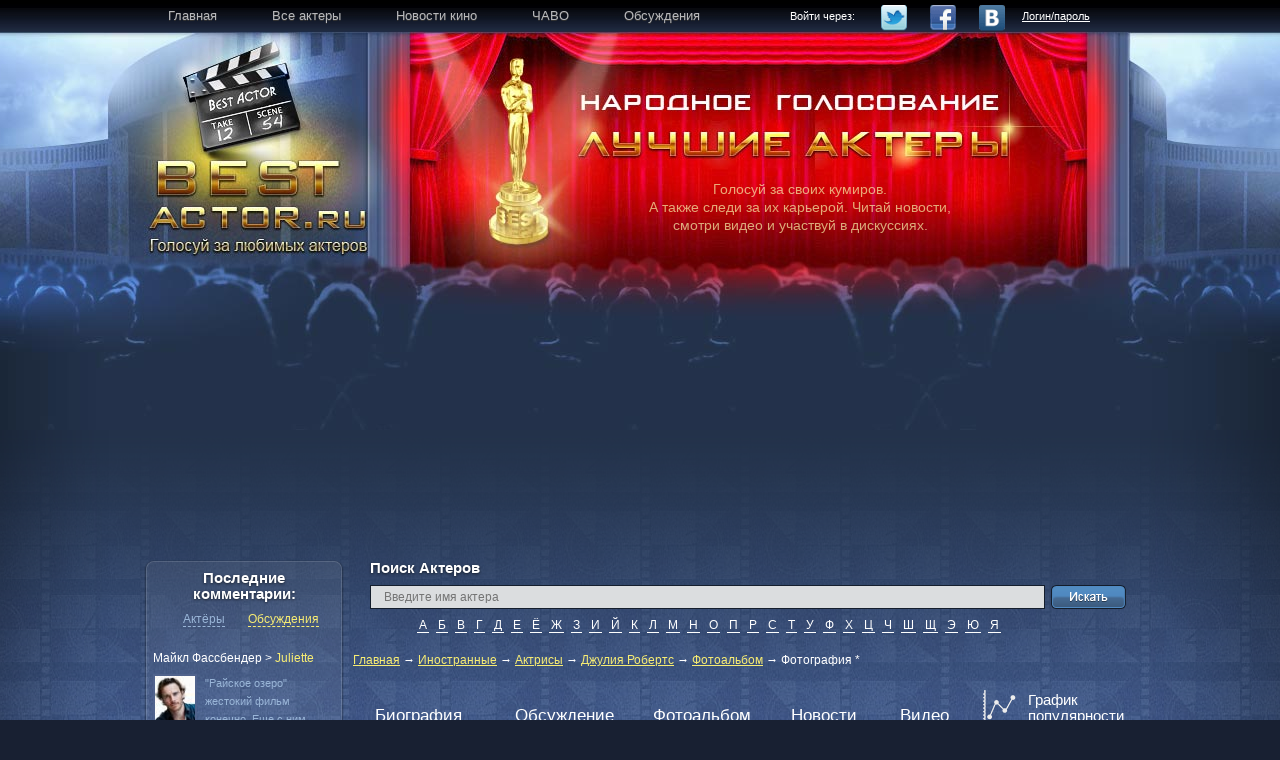

--- FILE ---
content_type: text/html; charset=UTF-8
request_url: https://bestactor.ru/roberts-djuliya/photo/25686
body_size: 9943
content:
<!DOCTYPE html PUBLIC "-//W3C//DTD XHTML 1.0 Transitional//EN" "https://www.w3.org/TR/xhtml1/DTD/xhtml1-transitional.dtd">
<html lang="ru">
<head>
    <script type="text/javascript" src="/assets/227758bd/js/jquery.min.js"></script>
	<meta http-equiv="Content-Type" content="text/html; charset=utf-8" />
	<meta name="language" content="ru" />
	<link rel="stylesheet" type="text/css" href="/assets/12d6e984/jui/css/base/jquery-ui.css" />
<link rel="stylesheet" type="text/css" href="/assets/227758bd/css/twitter.css" />
<link rel="stylesheet" type="text/css" href="/assets/227758bd/css/yaml/core/base.css" />
<link rel="stylesheet" type="text/css" href="/assets/227758bd/css/yaml/forms/gray-theme.css" />
<link rel="stylesheet" type="text/css" href="/assets/227758bd/css/all.css" />
<link rel="stylesheet" type="text/css" href="/assets/227758bd/css/arcticmodal.css" />
<link rel="stylesheet" type="text/css" href="/assets/9fe62b9a/css/jquery.toastmessage.css" />
<link rel="stylesheet" type="text/css" href="/assets/227758bd/css/spu/spu.css" />
<link rel="stylesheet" type="text/css" href="/assets/c4d31bb/css/auth.css" />
<script type="text/javascript" src="/assets/12d6e984/jui/js/jquery-ui.min.js"></script>
<script type="text/javascript" src="/assets/12d6e984/jquery.cookie.js"></script>
<script type="text/javascript" src="/assets/227758bd/js/share24.js"></script>
<script type="text/javascript" src="/assets/227758bd/js/jquery.arcticmodal.js"></script>
<script type="text/javascript" src="/assets/9fe62b9a/jquery.toastmessage.js"></script>
<script type="text/javascript" src="/assets/227758bd/js/spu/spu.js"></script>
<title>Лучшие актеры и актрисы, голосование за актеров. Народное голосование лучший актер | лучшая актриса - PhotoItem Actor</title>
        <script type="text/javascript">
        var App = {'user':{'isGues':true}}    </script>
    <link rel="icon" href="/assets/227758bd/img/icons/favicon.ico" type="image/x-icon">
    <meta name="viewport" content="initial-scale=1.0, width=device-width">
    <script data-ad-client="ca-pub-7877942400302801" async src="https://pagead2.googlesyndication.com/pagead/js/adsbygoogle.js"></script>
</head>


<body>
<div class="pgWrap">
	<div class="bgs">
		<div class="bgs-fixed">
			<div class="bg-grd"></div>
			<div class="bg-header"><div class="bg-header-grd"></div></div>
			<div class="bg-main"></div>
		</div>
	</div>
	
	<div class="layoutWrap">
	<!-- header -->
	<div class="header">
		<div class="menu">
            <ul id="yw1">
<li><a href="/"><span>Главная</span></a></li>
<li><a href="/common"><span>Все актеры</span></a></li>
<li><a href="/cinema"><span>Новости кино</span></a></li>
<li><a href="/faq.html"><span>ЧАВО</span></a></li>
<li><a href="/forum"><span>Обсуждения</span></a></li>
</ul>		</div>
        <div id="openMenu">Меню</div>
        <div id="menu">
            <div id="closeMenu">Закрыть меню</div>
            <div class="wrapper">
                <ul id="yw2">
<li><a href="/"><span>Главная</span></a></li>
<li><a href="/common"><span>Все актеры</span></a></li>
<li><a href="/cinema"><span>Новости кино</span></a></li>
<li><a href="/faq.html"><span>ЧАВО</span></a></li>
<li><a href="/forum"><span>Обсуждения</span></a></li>
</ul>            </div>
        </div>
	    <div class="auth">
            		<script type="text/javascript">
		    jQuery(document).ready(function($){		
			    $( ".login-block-changer" ).click(function() {

					$( ".social-auth" ).toggle();
					$( ".loginpass-auth" ).toggle();
					$( ".login-block-changer" ).toggle();

				      });	
		    });
		</script>
		    
		   
		    <div class='social-auth' style="display: flex;" ><div style="display: inline; line-height: 23px;">Войти через:</div> <div class="services">
	<ul class="auth-services clear">
		<li class="auth-service twitter"><a class="auth-link twitter" href="/forum/login.php?service=twitter"><span class="auth-icon twitter"><i></i></span></a></li><li class="auth-service facebook"><a class="auth-link facebook" href="/forum/login.php?service=facebook"><span class="auth-icon facebook"><i></i></span></a></li><li class="auth-service vkontakte"><a class="auth-link vkontakte" href="/forum/login.php?service=vkontakte"><span class="auth-icon vkontakte"><i></i></span></a></li>	</ul>
</div>
			<div><a href="#" class="login-block-changer" style="line-height: 23px;">Логин/пароль</a></div></div> 
		    <div class='loginpass-auth' style="display: none">
                <form action="/forum/login.php" method="post">
<input type="hidden" value="Sn43b3lFX0dGNDI1QV9IVl9vWEdWYUlmRXBDblB3bDSEauX0reuljdjRY8WrQNjdXfu6wlvgo-_FKobydM36ug==" name="YII_CSRF_TOKEN" />                    <input class="login" name="LoginForm[username]" type="text" placeholder="логин" />
                    <input class="password" name="LoginForm[password]" type="password" placeholder="пароль" />
                    <input class="button" type="image" src="/assets/227758bd/img/buttons/btn-enter.png" alt="Вход" />
                    <a class="regLink" rel="nofollow" href="/forum/register.html">Зарегистрироваться</a>                    <a class="rememberLink" rel="nofollow" href="/forum/request-password.html">Вспомнить пароль?</a>                    <div class="remember"><input type="checkbox" id="idAuthRemember" /> <label for="idAuthRemember">Запомнить</label></div>
		     
                </form>		     <a href="#" class="login-block-changer" style="display: none">Войти через социальные сети</a>
		</div> 
                    </div>
		<div class="logo"><a href="/">BEST ACTOR.RU - Голосуй за любимых актеров</a></div>
		<div class="slogan">
			Голосуй за своих кумиров.<br /> 
			А также следи за их карьерой. Читай новости,<br />
			смотри видео и участвуй в дискуссиях.
		</div>
	</div>
	<!-- /header -->

	<!-- main wrap -->
	
	<div class="mainWrap mainWrapTwoCols">
<script async src="https://pagead2.googlesyndication.com/pagead/js/adsbygoogle.js"></script>
<ins class="adsbygoogle"
     style="display:block; text-align:center;"
          data-ad-layout="in-article"
               data-ad-format="fluid"
                    data-ad-client="ca-pub-7877942400302801"
                         data-ad-slot="9575290239"></ins>
                         <script>
                              (adsbygoogle = window.adsbygoogle || []).push({});
                              </script>

                <!-- main -->
		<div class="main">
			<!-- search block -->	
			<div class="b-search">
				<h2>Поиск Актеров</h2>
				<form action="/search/list" method="post">
<input type="hidden" value="Sn43b3lFX0dGNDI1QV9IVl9vWEdWYUlmRXBDblB3bDSEauX0reuljdjRY8WrQNjdXfu6wlvgo-_FKobydM36ug==" name="YII_CSRF_TOKEN" />                    <input class="data" placeholder="Введите имя актера" id="query" type="text" name="query" />                    <input class="button" src="/assets/227758bd/img/buttons/btn-search.png" type="image" name="yt0" />                </form>
				<div class="alphabets">
					<a title="Актеры на букву А" href="/a">А</a>
					<a title="Актеры на букву Б" href="/b">Б</a>
					<a title="Актеры на букву В" href="/v">В</a>
					<a title="Актеры на букву Г" href="/g">Г</a>
					<a title="Актеры на букву Д" href="/d">Д</a>
					<a title="Актеры на букву Е" href="/e">Е</a>
					<a title="Актеры на букву Ё" href="/yo">Ё</a>
					<a title="Актеры на букву Ж" href="/j">Ж</a>
					<a title="Актеры на букву З" href="/z">З</a>
					<a title="Актеры на букву И" href="/i">И</a>
					<a title="Актеры на букву Й" href="/jj">Й</a>
					<a title="Актеры на букву К" href="/k">К</a>
					<a title="Актеры на букву Л" href="/l">Л</a>
					<a title="Актеры на букву М" href="/m">М</a>
					<a title="Актеры на букву Н" href="/n">Н</a>
					<a title="Актеры на букву О" href="/o">О</a>
					<a title="Актеры на букву П" href="/p">П</a>
					<a title="Актеры на букву Р" href="/r">Р</a>
					<a title="Актеры на букву С" href="/s">С</a>
					<a title="Актеры на букву Т" href="/t">Т</a>
					<a title="Актеры на букву У" href="/u">У</a>
					<a title="Актеры на букву Ф" href="/f">Ф</a>
					<a title="Актеры на букву Х" href="/h">Х</a>
					<a title="Актеры на букву Ц" href="/c">Ц</a>
					<a title="Актеры на букву Ч" href="/ch">Ч</a>
					<a title="Актеры на букву Ш" href="/sh">Ш</a>
					<a title="Актеры на букву Щ" href="/shh">Щ</a>
					<a title="Актеры на букву Э" href="/eh">Э</a>
					<a title="Актеры на букву Ю" href="/yu">Ю</a>
					<a title="Актеры на букву Я" href="/ya">Я</a>
        </div>
    			</div>
			<!-- /search block -->	
                    		<div class="b-breadcrumbs">
<a href="/">Главная</a> &rarr; <a href="/ino">Иностранные</a> &rarr; <a href="/ino/actress">Актрисы</a> &rarr; <a href="/roberts-djuliya">Джулия Робертс</a> &rarr; <a href="/roberts-djuliya/photo">Фотоальбом</a> &rarr; <span>Фотография *</span></div><!-- breadcrumbs -->
        	            <div class="b-frame1 ">
    <div class="b-tabs-panel">
        <ul id="yw0">
<li class="t1"><div><a href="/roberts-djuliya"><span>Биография</span></a></div></li>
<li class="t2"><div><a href="/roberts-djuliya/reviews"><span>Обсуждение</span></a></div></li>
<li class="t3"><div><a href="/roberts-djuliya/photo"><span>Фотоальбом</span></a></div></li>
<li class="t4"><div><a href="/roberts-djuliya/news"><span>Новости</span></a></div></li>
<li class="t5"><div><a href="/roberts-djuliya/video"><span>Видео</span></a></div></li>
<li class="t6"><div><a href="/roberts-djuliya/chart"><span>График популярности</span></a></div></li>
</ul>    </div>
    <script type="text/javascript">
        $(function(){
            var Vote = {
                voteBlock: $(".rating"),
                listener: $("#voteButton"),
                addLoader: function() {
                    Vote.voteBlock.find(".ajax-loader").addClass("on");
                },
                removeLoader: function() {
                    Vote.voteBlock.find(".ajax-loader").removeClass("on");
                },
                init: function() {
                    Vote.listener.click(function() {
                        Vote.addLoader();
                        $.get("/roberts-djuliya/vote", function(data, status, xhr) {
                            if(data.success == true) {
                                $().toastmessage("showSuccessToast", data.message);

                                if(!$.isEmptyObject(data.stat)) {
                                    $.each(data.stat, function(id, value) {
                                        $('#stat_' + id).html(value);
                                    });
                                }
                            } else {
                                $().toastmessage("showErrorToast", data.message);
                            }
                            Vote.removeLoader();
                        }, 'json');
                        return false;
                    });
                }
            };
            Vote.init();
        })
    </script>
    <div class="content">
        <!-- b-actor-info -->
        <div class="b-actor-info">
            <div class="col1">
                <div class="photo">
                    <img src="/assets/thumbs/actors/93/250x333/Roberts-Djuliya.jpg" alt="stub-actor-img-big">
                </div>
                <div class="rating">
                    <div class="ajax-loader"></div>
                    <span class="label">рейтинг:</span>
                    <span class="value" id="stat_rating">0.738</span>
                    <a href="#" class="button" id="voteButton">
                        Голосовать +1
                    </a>
                </div>
            </div>
            <div class="col2">

                <h1 class="name">Джулия Робертс</h1>

                <div class="rates">
                    <div class="rate rate1">
                        <span class="value" id="stat_position">303</span>
                        <span class="label">место</span>
                        <span class="area"><a href="/common">Общий рейтинг</a></span>
                    </div>
                    <div class="rate rate2">
                        <span class="value" id="stat_position_nationality">131</span>
                        <span class="label">место</span>
                        <span class="area">
                        <a href="/ino/actress">Иностранные <br /> Актрисы</a></span>
                    </div>
                </div>

                <table class="stats">
                    <tr>
                        <th>Голосов:</th>
                        <td>
                            <strong id="stat_votes">1296 </strong>
                            <span id="stat_votes_today">
                                                            </span>
                        </td>
                    </tr>
                    <tr>
                        <th>Дней в рейтинге:</th>
                        <td>1756</td>
                    </tr>
                    <tr>
                        <th>Комментариев:</th>
                        <td>2 <span></span></td>
                    </tr>
                    <tr>
                        <th>Фотографий:</th>
                        <td>25 <span></span></td>
                    </tr>
                    <tr>
                        <th>Рейтинг за месяц:</th>
                        <td>16.000</td>
                    </tr>
                </table>
		<div class="smsVoiting">
		 <div class="head">
                        Голосование доступно <span>не больше 1 раза в сутки</span>
                    </div>
					<div class="tabs">
					            <div class="netButtons">
                <div id="vk_like_person"></div>
                <script type="text/javascript">
                    VK.Widgets.Like("vk_like_person",
                            {
                                type: "button",
                                verb: 1,
                                height: 24,
                                pageUrl: 'https://bestactor.ru/roberts-djuliya',
                                pageImage: 'https://bestactor.ru/assets/thumbs/actors/93/250x333/Roberts-Djuliya.jpg',
                                text: 'Я голосую +1 за Джулия Робертс.'
                            }, 93);
                </script>

            </div>
					</div>
					</div>
                <!--div class="smsVoiting">
                    <div class="head">
                        СМС голосование <span>можно голосовать больше 1 раза в сутки</span>
                    </div>
                    <div class="tabs">
                        <ul>
                            <li class="ru act"><a><span>Россия</span></a></li>
                            <li class="ua"><a><span>Украина</span></a></li>
                            <li class="kz"><a><span>Казахстан</span></a></li>
                        </ul>
                    </div>
                    <div id="ru" class="tariffs">
                        <table>
                            <thead>
                            <tr>
                                <td>Количество<br>голосов</td>
                                <td>Номер для <br>голосования</td>

                                <td>Код<br>отправки</td>
                                <td>Стоимость,<br> руб.</td>
                            </tr>
                            </thead>
                            <tbody>
                            <tr>
                                <td>1</td>
                                <td>1200</td>
                                <td><nobr>PAYY 1972 93 </nobr></td>
                                <td>5</td>
                            </tr>
                            <tr>
                                <td>10</td>
                                <td>1320</td>
                                <td><nobr>PAYY 1972 93  </nobr></td>
                                <td>25</td>

                            </tr>
                            <tr>
                                <td>100</td>
                                <td>8903</td>
                                <td><nobr>PAYY 1972 93 </nobr></td>
                                <td>200*</td>
                            </tr>
                            </tbody>
                        </table>
                    </div>
                    <div id="ua" class="tariffs" style="display:none;">
                        <table>
                            <thead>
                            <tr>
                                <td>Количество<br>голосов</td>
                                <td>Номер для <br>голосования</td>

                                <td>Код<br>отправки</td>
                                <td>Стоимость,<br> грн.</td>
                            </tr>
                            </thead>
                            <tbody>
                            <tr>
                                <td>20</td>
                                <td>4460</td>
                                <td><nobr>PAYY 1972 93 </nobr></td>

                                <td>12</td>
                            </tr>
                            <tr>
                                <td>60</td>
                                <td>8926</td>
                                <td><nobr>PAYY 1972 93 </nobr></td>
                                <td>25</td>

                            </tr>
                            <tr>
                                <td>150</td>
                                <td>8916</td>
                                <td><nobr>PAYY 1972 93 </nobr></td>
                                <td>50*</td>
                            </tr>
                            </tbody>
                        </table>
                    </div>
                    <div id="kz" class="tariffs" style="display:none;">
                        <table>
                            <thead>
                            <tr>
                                <td>Количество<br>голосов</td>
                                <td>Номер для <br>голосования</td>

                                <td>Код<br>отправки</td>
                                <td>Стоимость,<br>kzt</td>
                            </tr>
                            </thead>
                            <tbody>
                            <tr>
                                <td>15</td>
                                <td>7502</td>
                                <td><nobr>PAYY 1972 93 </nobr></td>
                                <td>150</td>
                            </tr>
                            <tr>
                                <td>30</td>
                                <td>7504</td>
                                <td><nobr>PAYY 1972 93 </nobr></td>
                                <td>300</td>

                            </tr>
                                                    <tr>
                                <td>80</td>
                                <td>7506</td>
                                <td><nobr>PAYY 1972 93 </nobr></td>
                                <td><span>600*</span></td>
                            </tr>
                            </tbody>
                        </table>
                    </div>
                </div-->
            </div>

            <div class="clear"></div>

            <!--div class="smsVoitingNotes">
                <span>* — самое выгодное предложение за голос.</span><br>
                подробнее <noindex><a href="/sms-tariff.html" rel="nofollow">тарифы</a></noindex>
            </div-->

            <!--div class="netButtons">
                <div id="vk_like_person"></div>
                <script type="text/javascript">
                    VK.Widgets.Like("vk_like_person",
                            {
                                type: "button",
                                verb: 1,
                                height: 24,
                                pageUrl: 'https://bestactor.ru/roberts-djuliya',
                                pageImage: 'https://bestactor.ru/assets/thumbs/actors/93/250x333/Roberts-Djuliya.jpg',
                                text: 'Я голосую +1 за Джулия Робертс.'
                            }, 93);
                </script>
            </div-->
			
<!--noindex-->
<!--googleoff: all-->
<!--<div style="text-align:center;">
></div>
</div>-->

<script async src="https://pagead2.googlesyndication.com/pagead/js/adsbygoogle.js"></script>
<ins class="adsbygoogle"
     style="display:block; text-align:center;"
          data-ad-layout="in-article"
               data-ad-format="fluid"
                    data-ad-client="ca-pub-7877942400302801"
                         data-ad-slot="9575290239"></ins>
                         <script>
                              (adsbygoogle = window.adsbygoogle || []).push({});
                              </script>


<!--googleon: all-->
<!--/noindex-->
        </div>
        <div class="b-cms b-inner-biography-content">
            <a name="fans"></a>
<h2>Фанзона (0 поклонников)</h2>
<ul class="b-actor-fans">
                    <li class="b-actor-fans b-actor-fans_empty">
            ?
        </li>
            <li class="b-actor-fans b-actor-fans_empty">
            ?
        </li>
            <li class="b-actor-fans b-actor-fans_empty">
            ?
        </li>
            <li class="b-actor-fans b-actor-fans_empty">
            ?
        </li>
            <li class="b-actor-fans b-actor-fans_empty">
            ?
        </li>
            <li class="b-actor-fans b-actor-fans_empty">
            ?
        </li>
            <li class="b-actor-fans b-actor-fans_empty">
            ?
        </li>
            <li class="b-actor-fans b-actor-fans_empty">
            ?
        </li>
            <li class="b-actor-fans b-actor-fans_empty">
            ?
        </li>
            <li class="b-actor-fans b-actor-fans_empty">
            ?
        </li>
            <li class="b-actor-fans b-actor-fans_empty">
            ?
        </li>
            <li class="b-actor-fans b-actor-fans_empty">
            ?
        </li>
            <li class="b-actor-fans b-actor-fans_empty">
            ?
        </li>
            <li class="b-actor-fans b-actor-fans_empty">
            ?
        </li>
            <li class="b-actor-fans b-actor-fans_empty">
            ?
        </li>
            <li class="b-actor-fans b-actor-fans_empty">
            ?
        </li>
    
</ul>        </div>
	
	<div class="b-cms b-inner-biography-content">
            <a name="fans"></a>
<h2>Модераторы (0 модераторов)</h2>


<style>
    .b-actor-moderators {
    overflow: hidden;
}
.b-actor-moderators li {
    background: none repeat scroll 0 0 rgba(0, 0, 0, 0) !important;
    border-radius: 5px;
    float: left;
    height: 40px;
    line-height: 40px;
    margin: 1px;
    padding: 0 !important;
    text-align: center;
    width: 40px;
}
.b-actor-moderators li.b-actor-moderators_empty {
    border: 1px dashed #ccc;
    border-radius: 5px;
    color: #ccc;
    font-size: 40px;
}
.b-actor-moderators li.b-actor-moderators_add {
    border: 1px dashed #eaeaea;
    color: black;
    
    width: 155px;
}
.b-actor-moderators li.b-actor-moderators_add a {
    background: none repeat scroll 0 0 white;
    color: #000000;
    display: block;
    height: 40px;
    text-decoration: none;
    width: 155px;
}
.b-actor-moderators li.b-actor-moderators_add a:hover {
    border-color: #71e7f7;
    box-shadow: 0 0 10px 0 rgba(113, 231, 247, 0.34) inset;
}
</style>


<ul class="b-actor-moderators">
    
    	<!--<a href="#" class="button addButton">
		    <img src="/assets/227758bd/img/buttons/btn-add-video.png" width="169" height="22" alt="Подать заявку на модератора">
	</a> -->

	<script type="text/javascript">
	    $(function(){
		$('.addModeratorButton').click(function(){
		    $.arcticmodal({
			type: 'ajax',
			url: '/roberts-djuliya/addUserModReq',
			afterLoading: function(data, el) {
			    //alert('afterLoading');
			},
			afterLoadingOnShow: function(data, el) {
			    //alert('afterLoadingOnShow');
			}
		    });
		    return false;
		})
	    })
	</script>
    
    <li class="b-actor-moderators b-actor-moderators_add button addModeratorButton addButton">
        <a title="Подать заявку на модератора" href="#">Стать модератором</a>    </li>
                    <li class="b-actor-moderators b-actor-moderators_empty">
            ?
        </li>
            <li class="b-actor-moderators b-actor-moderators_empty">
            ?
        </li>
            <li class="b-actor-moderators b-actor-moderators_empty">
            ?
        </li>
            <li class="b-actor-moderators b-actor-moderators_empty">
            ?
        </li>
            <li class="b-actor-moderators b-actor-moderators_empty">
            ?
        </li>
            <li class="b-actor-moderators b-actor-moderators_empty">
            ?
        </li>
            <li class="b-actor-moderators b-actor-moderators_empty">
            ?
        </li>
            <li class="b-actor-moderators b-actor-moderators_empty">
            ?
        </li>
            <li class="b-actor-moderators b-actor-moderators_empty">
            ?
        </li>
            <li class="b-actor-moderators b-actor-moderators_empty">
            ?
        </li>
            <li class="b-actor-moderators b-actor-moderators_empty">
            ?
        </li>
            <li class="b-actor-moderators b-actor-moderators_empty">
            ?
        </li>
    
</ul>


        </div>
	
        <script async src="https://pagead2.googlesyndication.com/pagead/js/adsbygoogle.js"></script>
        <!-- медийка-актер -->
        <ins class="adsbygoogle"
             style="display:block"
                  data-ad-client="ca-pub-7877942400302801"
                       data-ad-slot="4943578951"
                            data-ad-format="auto"
                                 data-full-width-responsive="true"></ins>
                                 <script>
                                      (adsbygoogle = window.adsbygoogle || []).push({});
                                      </script>
        <a name="photo"></a>
<div class="b-inner-photo-item">
    <h2>Фотография Джулия Робертс</h2>
    <div class="b-inner-photo-item__image">
        <div class="inner">
                            <a class="b-inner-photo-item__image-left" title="&larr; Предыдущая" href="/roberts-djuliya/photo/25685#photo">&larr;</a>
                                        <a class="b-inner-photo-item__image-right" title="Следующая &rarr;" href="/roberts-djuliya/photo/25687#photo">&rarr;</a>
                        <img src="/media/actors/93/Roberts-Djuliya-25686.jpg" alt="*" />	    <div style="margin: 10px 23% 0 24%;">
		<table class="share42">
		    <tbody><tr>
			<td>
			    			    <div class="share42init"></div>
			    <script type="text/javascript">
				$(document).ready(function(){
				    share42('/assets/227758bd/img/share24/');
				});
			    </script>
			</td>
		    </tr>
		    </tbody>
		</table>
	    </div>
        </div>
    </div>
    <div class="b-inner-photo-item__content">
        <div class="b-inner-photo-item__description">
            *        </div>
        <div class="b-inner-photo-item__owner" style="float:right">
            отправитель: <a href="/forum/user12288.html">Dianea</a>        </div>

    </div>
    <h3>Поделиться:</h3>
    
    <table width="100%">
        <tr>
            <td width="100">HTML код:</td>
            <td>
                <textarea style="width:100%;"><a href="https://bestactor.ru/roberts-djuliya/photo/25686#photo"><img src="https://bestactor.ru/media/actors/93/Roberts-Djuliya-25686.jpg" alt="" /></a></textarea>
            </td>
        </tr>
        <tr>
            <td>&nbsp;</td><td></td>
        </tr>
        <tr>
            <td width="100">URL-оригинал:</td>
            <td>
                <textarea style="width:100%;">https://bestactor.ru/media/actors/93/Roberts-Djuliya-25686.jpg</textarea>
            </td>
        </tr>
    </table>
</div>    </div>
    <div class="f"></div>
</div>



            
            
        </div>
		<!-- /main -->
		<!-- aside -->
		<div class="aside">		    
<!-- leaders of year -->    
		    		    
		    		    
		    		<!-- /leaders of year --> 
		
		<!-- leaders of lastMonth -->  
		    	
		<!-- /leaders of lastMonth -->  
		
		<!-- leaders of top -->  
		    		    		<!-- /leaders of top -->    
		
		<!-- leaders of month -->  
		   		<!-- /leaders of month -->  
		
	    
			<!-- Comments block -->
            <div class="b-glass b-comments">
    <div class="h"></div>
    <div class="content">
        <h2>Последние комментарии:</h2>
        <div id="tabWrapper" class="tabs">
            <a href="#LastCommentsActor" class="active">Актёры</a>
            <a href="#LastCommentsForum">Обсуждения</a>
            <div id="LastCommentsActor">
                <ul class="b-comments-list">
                                        <li>
                        <div class="title">
                            <a href="/fassbender-majjkl">Майкл Фассбендер</a>                            &gt;
                            <span class="user"><a href="/forum/user54927.html">Juliette</a></span>
                        </div>
                        <div class="img">
                            <img src="/assets/thumbs/actors/925/43x0/Fassbender-Majjkl.jpg" alt="" />                        </div>
                        <div class="msg">
                            <a href="/fassbender-majjkl/discussion?page=1#comment23258">
                                "Райское озеро" жестокий фильм конечно. Еще с ним понравились "Бесславные ублюдки"...                            </a>
                        </div>
                    </li>
                                        <li>
                        <div class="title">
                            <a href="/fassbender-majjkl">Майкл Фассбендер</a>                            &gt;
                            <span class="user"><a href="/forum/user54927.html">Juliette</a></span>
                        </div>
                        <div class="img">
                            <img src="/assets/thumbs/actors/925/43x0/Fassbender-Majjkl.jpg" alt="" />                        </div>
                        <div class="msg">
                            <a href="/fassbender-majjkl/discussion?page=1#comment23257">
                                Честно говоря, до "Людей Х: Первый класс" Майкла как актера вообще не знала. Да и спин-офф про профессора и Магнито особ...                            </a>
                        </div>
                    </li>
                                        <li>
                        <div class="title">
                            <a href="/pletnev-kirill">Кирилл Плетнев</a>                            &gt;
                            <span class="user"><a href="/forum/user54314.html">Oльга</a></span>
                        </div>
                        <div class="img">
                            <img src="/assets/thumbs/actors/94/43x0/Pletnev-Kirill.jpg" alt="" />                        </div>
                        <div class="msg">
                            <a href="/pletnev-kirill/discussion?page=1#comment23256">
                                Безумно талантливый мужчина.Я прям влюбилась)))                            </a>
                        </div>
                    </li>
                                    </ul>
                <div class="b-more">
                    <a href="/comments">все комментарии</a>                </div>
            </div>
            <div id="LastCommentsForum" style="display: none">
                <ul class="b-comments-list">
                                        <li>
                        <div class="title">
                            <a href="/forum/topic174.html">Комментарий </a>                            &gt;
                            <span class="user"><a href="/forum/user10011.html">andreyandronov</a></span>
                        </div>
                        <div class="img">
                            <img src="/media/default/defaultAvatar.png" alt="" />                        </div>
                        <div class="msg">
                            <a href="/forum/topic174.html">
                                Администрация ,здравствуйте  ! Почему не отвечают ? Я  andreyandronov обращаюсь к Вам , уже и счёт потерял , с  01 марта...                            </a>
                        </div>
                    </li>
                                        <li>
                        <div class="title">
                            <a href="/forum/topic14.html">Задай вопрос админу</a>                            &gt;
                            <span class="user"><a href="/forum/user10011.html">andreyandronov</a></span>
                        </div>
                        <div class="img">
                            <img src="/media/default/defaultAvatar.png" alt="" />                        </div>
                        <div class="msg">
                            <a href="/forum/topic14.html">
                                Комментарий ! Администрация ,здравствуйте ! Я andreyandronov ! Обращаюсь к Вам с просьбой ,я обращался с заявкой в " Гос...                            </a>
                        </div>
                    </li>
                                        <li>
                        <div class="title">
                            <a href="/forum/topic173.html">Комментарий мм</a>                            &gt;
                            <span class="user"><a href="/forum/user10011.html">andreyandronov</a></span>
                        </div>
                        <div class="img">
                            <img src="/media/default/defaultAvatar.png" alt="" />                        </div>
                        <div class="msg">
                            <a href="/forum/topic173.html">
                                Администрация ,здравствуйте ! Я andreyandronov c 01 марта 2017 года и по 15 апреля  2017 года обращаюсь в 16 раз и уже в...                            </a>
                        </div>
                    </li>
                                    </ul>
            </div>
        </div>
    </div>
    <div class="f"></div>
</div>
<div style="clear: both"></div>			<!-- /Comments block -->
            <div class="b-glass b-trust">
                <div class="h"></div>
                <div class="content">
            <script async="async" src="https://w.uptolike.com/widgets/v1/zp.js?pid=tlb114e3ffc2ab5aa2c3cd599f47f764bdd88970ff" type="text/javascript"></script>                </div>
            </div>
            <script async src="https://pagead2.googlesyndication.com/pagead/js/adsbygoogle.js"></script>
            <!-- медийка-актер -->
            <ins class="adsbygoogle"
                 style="display:block"
                      data-ad-client="ca-pub-7877942400302801"
                           data-ad-slot="4943578951"
                                data-ad-format="auto"
                                     data-full-width-responsive="true"></ins>
                                     <script>
                                          (adsbygoogle = window.adsbygoogle || []).push({});
                                          </script>
            <!-- candidates block -->
<div class="b-glass b-candidates">
    <div class="h"></div>
    <div class="content">
        <h2>Новые кандидаты:</h2>
        <ul class="b-candidates-list">
                            <li>
                    <a href="/peht-hili">
                        <div class="img"><img src="/assets/thumbs/actors/4780/43x0/Peht-Hili_45711.jpg" alt="stub-Shevchenko-Boris_i"></div>
                        <div class="title">Пэт Хили</div>
                        <div class="cat">
			    <a title="Иностранные" href="#">Иностранные</a> / 
			    <a href="#">Актёры</a>			</div>
                    </a>
                </li>
                            <li>
                    <a href="/markus-t-polk">
                        <div class="img"><img src="/assets/thumbs/actors/4701/43x0/Markus-T-Polk_44745.jpg" alt="stub-Shevchenko-Boris_i"></div>
                        <div class="title">Маркус Т. Полк</div>
                        <div class="cat">
			    <a title="Иностранные" href="#">Иностранные</a> / 
			    <a href="#">Актёры</a>			</div>
                    </a>
                </li>
                            <li>
                    <a href="/ehndryu-sili">
                        <div class="img"><img src="/assets/thumbs/actors/4700/43x0/Ehndryu-Sili_44694.jpg" alt="stub-Shevchenko-Boris_i"></div>
                        <div class="title">Эндрю Сили</div>
                        <div class="cat">
			    <a title="Иностранные" href="#">Иностранные</a> / 
			    <a href="#">Актёры</a>			</div>
                    </a>
                </li>
                            <li>
                    <a href="/jankarlos-kanela">
                        <div class="img"><img src="/assets/thumbs/actors/4699/43x0/Jankarlos-Kanela_44692.jpg" alt="stub-Shevchenko-Boris_i"></div>
                        <div class="title">Жанкарлос Канела</div>
                        <div class="cat">
			    <a title="Иностранные" href="#">Иностранные</a> / 
			    <a href="#">Актёры</a>			</div>
                    </a>
                </li>
                    </ul>
        <div class="b-more"><a href="/common">все актёры</a></div>
    </div>
    <div class="f"></div>
</div>
<!-- /candidates block -->
			<!-- news block -->
            			<!-- /news block -->

	    <!-- videos block -->
<div class="b-glass b-videos">
    <div class="h"></div>
    <div class="content">
        <h2>Новые видеозаписи:</h2>
        <ul class="b-videos-list">
                        <li>
                <div class="title">Бриджит Джонс 3 - Русский трейлер (HD)</div>
                <div class="img">
                    <img src="/assets/thumbs/videos/2643/120x90/4364.jpg" alt="" />                    <a href="/dempsi-patrik/video/4364#video"></a>                </div>
            </li>
                        <li>
                <div class="title">Ярослав Сумишевский --- Самая лучшая женщина</div>
                <div class="img">
                    <img src="/assets/thumbs/videos/1785/120x90/4363.jpg" alt="" />                    <a href="/zverev-nikita/video/4363#video"></a>                </div>
            </li>
                        <li>
                <div class="title">Липучка трейлер дублированный</div>
                <div class="img">
                    <img src="/assets/thumbs/videos/2643/120x90/4362.jpg" alt="" />                    <a href="/dempsi-patrik/video/4362#video"></a>                </div>
            </li>
                    </ul>
        <div class="b-more">
            <a href="/videos">смотреть всё</a>        </div>
    </div>
    <div class="f"></div>
</div>
<!-- /videos block -->				
			<script async src="https://pagead2.googlesyndication.com/pagead/js/adsbygoogle.js"></script>
			<!-- медийка-актер -->
			<ins class="adsbygoogle"
			     style="display:block"
			          data-ad-client="ca-pub-7877942400302801"
			               data-ad-slot="4943578951"
			                    data-ad-format="auto"
			                         data-full-width-responsive="true"></ins>
			                         <script>
			                              (adsbygoogle = window.adsbygoogle || []).push({});
			                              </script>
	    <!-- users block -->
<div class="b-glass b-candidates">
    <div class="h"> </div>
    <div class="content">
        <h2>Активные пользователи:</h2>
        <ul class="b-candidates-list">
                            <li>
                    <a href="/forum/user1.html">
                        <div class="img"><img class="avatar" src="/assets/thumbs/users/avatars/65x65/1.jpg" alt="" /></div>
                        <div class="title">wowkaster</div>
                        <div class="msg">Репутация 86529.92</div>
                    </a>
                </li>
                            <li>
                    <a href="/forum/user2.html">
                        <div class="img"><img class="avatar" src="/assets/thumbs/users/avatars/65x65/2.jpg" alt="" /></div>
                        <div class="title">admin</div>
                        <div class="msg">Репутация 9064.00</div>
                    </a>
                </li>
                            <li>
                    <a href="/forum/user26302.html">
                        <div class="img"><img class="avatar" src="/media/default/defaultAvatar.png" alt="" /></div>
                        <div class="title">rkth</div>
                        <div class="msg">Репутация 4483.42</div>
                    </a>
                </li>
                            <li>
                    <a href="/forum/user27194.html">
                        <div class="img"><img class="avatar" src="/media/default/defaultAvatar.png" alt="" /></div>
                        <div class="title">londonua</div>
                        <div class="msg">Репутация 4443.92</div>
                    </a>
                </li>
                    </ul>
        <div class="b-more"><a href="/forum/users">все пользователи</a></div>
    </div>
    <div class="f"></div>
</div>
<!-- /users block -->	
			
	    	
						
		</div>
		<!-- /aside -->
				
	</div>
	<!-- /main wrap -->
		
	</div>

	<div class="footerWrap">
	<!-- footer -->
	    <div style="align-self:center">

	<div class="footer">
	<div class="trust">
	<script async="async" src="https://w.uptolike.com/widgets/v1/zp.js?pid=tlb114e3ffc2ab5aa2c3cd599f47f764bdd88970ff" type="text/javascript"></script>	</div>
		<div class="logo"><a href="#">www.bestactor.ru</a></div>	
		<div class="slogan">
			Следи за жизнью любимых актеров<br />
			Голосуй, читай новости, смотри видео
		</div>
		<div class="menu">
            <ul id="yw4">
<li><a href="/"><span>Главная</span></a></li>
<li><a href="/common"><span>Все актеры</span></a></li>
<li><a href="/cinema"><span>Новости кино</span></a></li>
<li><a href="/forum"><span>Обсуждения</span></a></li>
<li><a href="/guest"><span>Связь с администрацией</span></a></li>
<li><a href="/faq.html"><span>ЧАВО</span></a></li>
</ul>		</div>
		<div class="tellAbout">
      <p>Нравится наш сайт? Расскажи о нём друзьям!</p>
			<div class="netButtons">
                <img src="/assets/227758bd/img/content/stub-social-net.png" width="450" height="27" alt="stub-social-net">
            </div>

		</div>
		<div class="linkAddActor"><a href="/person/add" rel="nofollow">Добавить нового актера</a></div>
        <div class="linkAddActor linkRss"><a rel="nofollow" href="/news/rss">RSS Новости</a></div>
	
	
    </div>
            <!-- Yandex.Metrika counter -->
            <script type="text/javascript" >
              (function(m,e,t,r,i,k,a){m[i]=m[i]||function(){(m[i].a=m[i].a||[]).push(arguments)};
                m[i].l=1*new Date();k=e.createElement(t),a=e.getElementsByTagName(t)[0],k.async=1,k.src=r,a.parentNode.insertBefore(k,a)})
              (window, document, "script", "https://mc.yandex.ru/metrika/tag.js", "ym");

              ym(69335107, "init", {
                clickmap:true,
                trackLinks:true,
                accurateTrackBounce:true
              });
            </script>
            <noscript><div><img src="https://mc.yandex.ru/watch/69335107" style="position:absolute; left:-9999px;" alt="" /></div></noscript>
            <!-- /Yandex.Metrika counter -->
            <script async="async" src="https://w.uptolike.com/widgets/v1/zp.js?pid=1893627" type="text/javascript"></script>
	<!-- /footer -->
	</div>


</div>

<script type="text/javascript" src="/assets/227758bd/js/mobile-swipe-menu.min.js"></script>
<script type="text/javascript" src="/assets/c4d31bb/js/auth.js"></script>
<script type="text/javascript">
/*<![CDATA[*/

        var mobileMenu = new MobileSwipeMenu('#menu', {
            mode: 'right',
            width: window.innerWidth / 1.15,
            enableBodyHook: true,
            events: {
                opened: function () {
                },
                closed: function () {
                },
                drag: function (swipe) {
                }
            }
        });
        document.getElementById('openMenu').addEventListener('click', function () {
            mobileMenu.openMenu();
        });
        document.getElementById('closeMenu').addEventListener('click', function () {
            mobileMenu.closeMenu();
        });
        
jQuery(function($) {


var Tabs = {
    listeners: $(".tabs ul li"),
    content: $(".tariffs"),
    cookieKey: "tarifs",
    clickItem: function(item) {
        console.log(Tabs.content);
        Tabs.content.hide();
        Tabs.listeners.removeClass("act");
        var contentId = $(item).attr("class");
        $(item).addClass("act");
        $("#"+contentId).show();
    },
    init: function() {
        var self = Tabs;
        self.listeners.click(function() {
            var cookieValue = $(this).attr("class").replace(" act", "");
            $.cookie(Tabs.cookieKey, cookieValue);
            self.clickItem(this);
        });

        if($.cookie(Tabs.cookieKey)) {
            var findClass = $.cookie(Tabs.cookieKey);
            var el = $(".tabs").find("."+findClass);
            el.click();
        }
    }
}

Tabs.init();


jQuery('#query').autocomplete({'minLength':'2','select':function(ui, value) {
                                    window.location.href = value.item.url;
                                 },'source':'\x2FajaxActorSearch'});

    var CommentsTabs = {
        wrapper: "#tabWrapper",
        tabItem: "#tabWrapper > a",
        tabContent: "#tabWrapper > div",
        activeClass: "active",
        setActive: function(item) {
            $(item).addClass(CommentsTabs.activeClass).show();
            $($(item).attr("href")).show();
        },
        closeAll: function() {
            $(CommentsTabs.tabItem).removeClass(CommentsTabs.activeClass);
            $(CommentsTabs.tabContent).hide();
        },
        init: function() {
            $(CommentsTabs.tabItem).click(function(){
                CommentsTabs.closeAll();
                CommentsTabs.setActive(this);
                return false;
            });
        }
    }

    CommentsTabs.init();

$(".auth-service.twitter a").eauth({"popup":{"width":900,"height":550},"id":"twitter"});
$(".auth-service.facebook a").eauth({"popup":{"width":585,"height":290},"id":"facebook"});
$(".auth-service.vkontakte a").eauth({"popup":{"width":585,"height":350},"id":"vkontakte"});

});
/*]]>*/
</script>
</body>

</html>
<!--  application.views.frontend.layouts.leftSidebar -->

--- FILE ---
content_type: text/html; charset=utf-8
request_url: https://www.google.com/recaptcha/api2/aframe
body_size: 268
content:
<!DOCTYPE HTML><html><head><meta http-equiv="content-type" content="text/html; charset=UTF-8"></head><body><script nonce="Gm6zBvl0hDI_lGEI8pc5NQ">/** Anti-fraud and anti-abuse applications only. See google.com/recaptcha */ try{var clients={'sodar':'https://pagead2.googlesyndication.com/pagead/sodar?'};window.addEventListener("message",function(a){try{if(a.source===window.parent){var b=JSON.parse(a.data);var c=clients[b['id']];if(c){var d=document.createElement('img');d.src=c+b['params']+'&rc='+(localStorage.getItem("rc::a")?sessionStorage.getItem("rc::b"):"");window.document.body.appendChild(d);sessionStorage.setItem("rc::e",parseInt(sessionStorage.getItem("rc::e")||0)+1);localStorage.setItem("rc::h",'1763237400669');}}}catch(b){}});window.parent.postMessage("_grecaptcha_ready", "*");}catch(b){}</script></body></html>

--- FILE ---
content_type: text/css
request_url: https://bestactor.ru/assets/227758bd/css/all.css
body_size: 15985
content:
/* Reset styles */
html, body, div, span, applet, object, iframe, /*h1, h2, h3, h4, h5, h6, */p, blockquote, pre, a, abbr, acronym, address, big, cite, code, del, dfn, img, ins, kbd, q, s, samp, small, strike, sub, sup, tt, var, dd, dl, dt, li, ol, ul, fieldset, form, label, legend, table, caption, tbody, tfoot, thead, tr, th, td {margin:0;padding:0;border:0;font-weight:inherit;font-style:inherit;font-size:100%;font-family:inherit;}
a img {border:0;}
table {border-collapse:collapse;border-spacing:0;}
ol, ul {list-style:none;}
q:before, q:after, blockquote:before, blockquote:after {content:"";}
:focus {outline: 0;}

input[type="text"],
input[type="password"],
textarea {
	box-sizing: border-box;
	-moz-box-sizing: border-box;
	-webkit-box-sizing: border-box;
}

/* Common styles */

html,body {height: 100%;}

body {
	font: 12px/1.25 Arial;
	background: #182032;
}

a {
	color: #0864D1;
	text-decoration: underline;
}

a:hover {
	color: #EF8C34;
	text-decoration: none;
}

.hide {
	display: none;
}

.pgWrap {
	position: relative;
	width: 100%;
	min-height: 100%;
}

/* bgs */

.bgs {
	position: absolute;
	width: 100%;
	height: 100%;
	overflow: hidden;
}

.bgs-fixed {
	position: relative;
	width: 100%;
	min-width: 1000px;
	max-width: 1600px;
	height: 100%;
	margin: 0 auto;
	background: url(../img/misc/bg-main1.jpg) 50% 0px;
}

.bg-grd {
	position: absolute;
	width: 100%;
	height: 100%;
	background: url(../img/misc/bg-main-grd.png) repeat-y 50% 0px;
}


.bg-header {
	position: relative;
	width: 100%;
	height: 430px;
	background: url(../img/misc/bg-header.jpg) no-repeat 50% 0px;
}

.bg-header-grd {
	width: 100%;
	height: 430px;
	Abackground: url(../img/misc/bg-header-grd.png) no-repeat 50% 0px;
}

.bg-main {
	width: 100%;
	max-width: 1600px;
	margin: 0 auto;
	height: 400px;
	background: url(../img/misc/bg-main1-grd.png) repeat-x 0px 0px;
}

/* layout */

.layoutWrap {
	position: relative;
	width: 100%;
	min-height: 100%;
}

.header,
.mainWrap,
.footer {
	position: relative;
	width: 1000px;
	margin: 0 auto;
}

.header {
	height: 280px;
}

.mainWrap {
	padding: 0 0 252px 0;
}

.mainWrapTwoCols .main {
	float: right;
	width: 790px;
}

.mainWrapTwoCols .aside {
	float: left;
	width: 210px;
	overflow: hidden;
	margin: 0 0 20px 0;
}

.footerWrap {
	clear: both;
	position: relative;
	margin: -252px 0 0 0;
	height: 252px;
	background: #111 url(../img/misc/bg-footer.jpg) repeat-x 50% 0px;
}

.footer {

}



/* header */

.header .menu  {
	position: absolute;
	top: 2px;
}

.header .menu ul li {
	float: left;
}

.header .menu ul li a {
	font-size: 13px;
	text-shadow: 0px 1px #333;
	text-decoration: none;
	color: #b6b7ba;
	display: block;
	height: 27px;
	line-height: 17px;
	padding: 0 0 0 5px;
	overflow: hidden;
}

.header .menu ul li a:hover {
	color: #fff;
}

.header .menu ul li a span {
	display: block;
	padding: 5px 27px 6px 23px;
}

.header .menu ul li.activeItem a {
	background: url(../img/misc/bg-header-menu-active.png) no-repeat 0 0;
	color: #fff;
}

.header .menu ul li.activeItem span {
	background: url(../img/misc/bg-header-menu-active.png) no-repeat 100% -27px;
}

/* header auth */

.header .auth {
	position: absolute;
	top: 5px;
	right: 0;
	width: 350px;
	font-size: 11px;
	color: #fff;
}

.header .auth .login,
.header .auth .password {
	font-size: 11px;
	background: #e8e8e8;
	color: #333;
	border: 1px solid #acacad;
	padding: 1px 5px 2px 5px;
	margin: 1px 6px 6px 0;
	width: 125px;
	height: 20px;
	float: left;
}

.header .auth .button {
	width: 75px;
	height: 22px;
	float: left;
}

.header .auth a,
.header .auth a:hover {
	color: #fff;
	line-height: 20px;
}

.header .auth .regLink {
	float:left;
	clear: both;
	padding: 0 20px 0 2px;
}

.header .auth .rememberLink {
	float:left;
}

.header .auth .remember {
	float: left;
	padding: 0 0 0 20px;
	line-height: 20px;
}

.header .auth .remember input {
	vertical-align: middle;
}

/* header logos */

.header .logo a {
	position: absolute;
	top: 152px;
	left: 5px;
	width: 230px;
	height: 105px;
	text-indent: -999em;
}

.header .slogan {
	position: absolute;
	top: 180px;
	left: 500px;
	width: 320px;
	font-size: 14px;
	line-height: 18px;
	color: #f9f2aa;
	text-align: center;
	filter: alpha(opacity=70);
	opacity: .7;
}

.header .vk_like {
	position: absolute;
	top: 238px;
	left: 583px;
	width: 320px;
	font-size: 14px;
	line-height: 18px;
	filter: alpha(opacity=80);
	opacity: .8;
}


/* main page styles */

.b-top-actors {
	-moz-box-shadow: 0px 2px 8px rgba(0,0,0,0.4);
	-webkit-box-shadow: 0px 2px 8px rgba(0,0,0,0.4);
	box-shadow: 0px 2px 8px rgba(0,0,0,0.4);
	-webkit-border-radius: 15px;
	-o-border-radius: 15px;
	-moz-border-radius: 15px;
	border-radius: 15px;
	width: 789px;
	margin: 0 0 0 0;
}

.b-top-actors > .h {
	height: 29px;
	background: url(../img/misc/main-top-actors-header-bg.png) no-repeat;
}

.b-top-actors > .f {
	clear: both;
	height: 18px;
	background: url(../img/misc/main-top-actors-footer-bg.png) no-repeat;
}

.b-top-actors > .content {
	background: #d4b154 url(../img/misc/main-top-actors-content-bg.jpg) no-repeat;
	height: 339px;
}

.b-top-actors > .content:after {content:"."; visibility:hidden; display:block; height:0; line-height:0; clear:both;}

.b-top-actors h2 {
	position: absolute;
	margin: -29px 0 0 0;
	padding: 5px 0 0 45px;
	background: url(../img/icons/i-cup.png) no-repeat 18px 8px;
	font-size: 16px;
	font-weight: bold;
	color: #fff;
	text-shadow: 0px -1px 1px rgba(0, 0, 0, 0.75);
}

.b-top-actors .head-link {
	position: absolute;
	margin: -23px 17px 0 0;
	right: 0px;
	font-size: 12px;
}

.b-top-actors .head-link a,
.b-top-actors .head-link a:hover {
	color: #f9f2aa;
}

.b-top-actors-list {
	float:left;
	margin: 0 0 0 15px;
}

.b-top-actors-list > li {
	float: left;
	position: relative;
	width: 140px;
	padding: 5px 5px 0 5px;
}

.b-top-actors-list .defaultView {
	text-align: center;
	padding: 14px 0 0 0;
}

.b-top-actors-list div div {
	overflow: hidden;
	text-overflow: ellipsis;
	white-space: nowrap;
}

.b-top-actors-list .defaultView .name {
	font-size: 13px;
	padding: 0px 0 5px 0;
	color: #76000b;
}

.b-top-actors-list .defaultView .name a,
.b-top-actors-list .defaultView .name a:hover {
	color: #76000b;
}

.b-top-actors-list .defaultView .area {
	font-size: 11px;
	padding: 0px 0 9px 0;
	color: #76000b;
}

.b-top-actors-list .defaultView .area a,
.b-top-actors-list .defaultView .area a:hover {
	color: #76000b;
	text-decoration: none;
}

.b-top-actors-list .defaultView .img {
	position: relative;
	margin: 0 0 0 10px;
	text-align: left;
	overflow: visible;
}

.b-top-actors-list .defaultView .imgWrap {
	position: absolute;
	margin: 3px 0 0 3px;
	width: 113px;
	height: 118px;
	overflow: hidden;
}

.b-top-actors-list .defaultView .img img {
	width: 112px;
}

.b-top-actors-list .defaultView .img a {
	position: relative;
	display: block;
	width: 134px;
	height: 134px;
	background: url(../img/misc/main-top-actors-img-bg.png) no-repeat 0px 0px;
	text-decoration: none;
}

.b-top-actors-list .defaultView .rate {
	font-size: 12px;
	color: #685c3c;
	padding: 0px 0 6px 0;
	margin: -4px 0 0 0;
}

.b-top-actors-list .defaultView .rate span {
	font-size: 14px;
	font-weight: bold;
	color: #76000b;
}

.b-top-actors-list .defaultView .button a {
	display: block;
	width: 121px;
	height: 30px;
	margin: 0 auto;
	background: url(../img/buttons/btn-top-actor-plus1.png) no-repeat 0px 0px;
	text-decoration: none;
	text-indent: -999em;
}

.b-top-actors-list .defaultView .stats table {
	margin: 4px auto 0 auto;
	line-height: 12px;
}

.b-top-actors-list .defaultView .stats th {
	font-size: 11px;
	color: #8b7a4c;
	text-align: right;
	padding: 1px 0 0 0;
}

.b-top-actors-list .defaultView .stats th a {
	color: #8b7a4c;
	border-bottom: 1px dotted #8b7a4c;
	text-decoration: none;
}

.b-top-actors-list .defaultView .stats th a:hover {
	border-bottom: 0px;
}

.b-top-actors-list .defaultView .stats td {
	font-size: 11px;
	font-weight: bold;
	color: #413820;
	padding: 1px 0 0 5px;
	text-align: left;
}



.b-left-top-actors-list {
	float:left;
	margin: 0 0 0 15px;
}

.b-left-top-actors-list > li {
	float: left;
	position: relative;
	width: 140px;
	padding: 5px 5px 0 5px;
}

.b-left-top-actors-list .defaultView {
	text-align: center;
	padding: 14px 0 0 0;
}

.b-left-top-actors-list div div {
// overflow: hidden;
	text-overflow: ellipsis;
// white-space: nowrap;
}

.b-left-top-actors-list .defaultView .name {
	font-size: 13px;
	font-weight: bold;
	padding: 0px 0 5px 0;
	color: #fff; // #76000b;
}

.b-left-top-actors-list .defaultView .name a,
.b-left-top-actors-list .defaultView .name a:hover {
	color:  #fff; // #76000b;
}

.b-left-top-actors-list .defaultView .area {
	font-size: 11px;
	padding: 0px 0 9px 0;
	color:  #fff; //#76000b;
}

.b-left-top-actors-list .defaultView .area a,
.b-left-top-actors-list .defaultView .area a:hover {
	color:  #fff; //#76000b;
	text-decoration: none;
}

.b-left-top-actors-list .defaultView .img {
	position: relative;
	margin: 0 0 0 10px;
	text-align: left;
	overflow: visible;
}

.b-left-top-actors-list .defaultView .imgWrap {
	position: absolute;
	margin: 3px 0 0 3px;
	width: 113px;
	height: 118px;
	overflow: hidden;
}

.b-left-top-actors-list .defaultView .img img {
	width: 112px;
}

.b-left-top-actors-list .defaultView .img a {
	position: relative;
	display: block;
	width: 134px;
	height: 134px;
	background: url(../img/misc/main-top-actors-img-bg.png) no-repeat 0px 0px;
	text-decoration: none;
}

.b-left-top-actors-list .defaultView .rate {
	font-size: 12px;
	color: #685c3c;
	padding: 0px 0 6px 0;
	margin: -4px 0 0 0;
}

.b-left-top-actors-list .defaultView .rate span {
	font-size: 14px;
	font-weight: bold;
	color:  #fff; //#76000b;
}

.b-left-top-actors-list .defaultView .button a {
	display: block;
	width: 121px;
	height: 30px;
	margin: 0 auto;
	background: url(../img/buttons/btn-top-actor-plus1.png) no-repeat 0px 0px;
	text-decoration: none;
	text-indent: -999em;
}

.b-left-top-actors-list .defaultView .stats table {
	margin: 4px auto 0 auto;
	line-height: 12px;
}

.b-left-top-actors-list .defaultView .stats th {
	font-size: 11px;
	color: #7491b5;
	text-align: right;
	padding: 1px 0 0 0;
}

.b-left-top-actors-list .defaultView .stats th a {
	color: #7491b5;
	border-bottom: 1px dotted #8b7a4c;
	text-decoration: none;
}

.b-left-top-actors-list .defaultView .stats th a:hover {
	border-bottom: 0px;
}

.b-left-top-actors-list .defaultView .stats td {
	font-size: 11px;
	font-weight: bold;
	color: #fff;
	padding: 1px 0 0 5px;
	text-align: left;
}

/* .b-best-actors  */

.b-best-actors {
	-moz-box-shadow: 0px 2px 8px rgba(0,0,0,0.4);
	-webkit-box-shadow: 0px 2px 8px rgba(0,0,0,0.4);
	box-shadow: 0px 2px 8px rgba(0,0,0,0.4);
	-webkit-border-radius: 15px;
	-o-border-radius: 15px;
	-moz-border-radius: 15px;
	border-radius: 15px;
	width: 789px;
	margin: 15px 0 0 0;
}

.b-best-actors > .h {
	height: 29px;
	background: url(../img/misc/main-best-actors-header-bg.png) no-repeat;
}

.b-best-actors > .f {
	clear: both;
	height: 18px;
	background: url(../img/misc/main-best-actors-footer-bg.png) no-repeat;
}

.b-best-actors > .content {
	background: #fff url(../img/misc/main-best-actors-content-bg.png) repeat-y;
	width: 788px;
	overflow: hidden;
}

.b-best-actors > .content:after {content:"."; visibility:hidden; display:block; height:0; line-height:0; clear:both;}

.b-best-actors h2 {
	position: absolute;
	margin: -29px 0 0 0;
	padding: 5px 0 0 45px;
	background: url(../img/icons/i-cup.png) no-repeat 18px 8px;
	font-size: 16px;
	font-weight: bold;
	color: #fff;
	text-shadow: 0px -1px 1px rgba(0, 0, 0, 0.75);
}

.b-best-actors-list {
	float:left;
	margin: 0 0 0 15px;
}

.b-best-actors-list .stats {
	line-height: 15px;
}

.b-best-actors-list > li {
	float: left;
	position: relative;
	width: 140px;
	padding: 11px 5px 0 5px;
}

.b-best-actors-list .defaultView {
	text-align: center;
	padding: 14px 0 0 0;
}

.b-best-actors-list  div {
	overflow: hidden;
	text-overflow: ellipsis;
	white-space: nowrap;
}

.b-best-actors-list .defaultView .name {
	font-size: 13px;
	padding: 0px 0 5px 0;
}

.b-best-actors-list .defaultView .name a,
.b-best-actors-list .defaultView .name a:hover {
	color: #000;
}

.b-best-actors-list .defaultView .area {
	font-size: 11px;
	padding: 1px 0 6px 0;
}

.b-best-actors-list .defaultView .area a,
.b-best-actors-list .defaultView .area a:hover {
	color: #5986b8;
	text-decoration: none;
}

.b-best-actors-list .defaultView .img {
	position: relative;
	width: 106px;
	height: 105px;
	overflow: hidden;
	margin: 0 auto;
	text-align: left;
}

.b-best-actors-list .defaultView .img img {
	position: absolute;
	width: 92px;
	margin: 8px 0 0 7px;
}

.b-best-actors-list .defaultView .img a {
	position: relative;
	display: block;
	height: 105px;
	background: url(../img/misc/main-best-actors-img-bg.png) no-repeat 0px 0px;
	font-size: 13px;
	font-weight: bold;
	text-decoration: none;
	color: #fff;
}

.b-best-actors-list .defaultView .img a span {
	display: block;
	width: 28px;
	font-size: 16px;
	text-shadow: 0px 1px 3px rgba(0, 0, 0, 0.4);
	text-align: center;
	padding: 4px 0 0 0;
}

.b-best-actors-list .defaultView .rate {
	font-size: 11px;
	color: #585858;
	padding: 3px 0 1px 0;
}

.b-best-actors-list .defaultView .rate span {
	font-size: 14px;
	font-weight: bold;
	color: #000;
}

.b-best-actors-list .defaultView .stats {
	font-size: 11px;
	color: #585858;
}

.b-best-actors-list .defaultView .stats span {
	font-weight: bold;
	color: #95acca;
}

.b-best-actors-list .activeView {
	position: absolute;
	z-index: 1;
	text-align: center;
	display: none;
	left: 50%;
	width: 135px;
	height: 350px;
	margin: 0 0 0 -82px;
	padding: 0 15px 0 15px;
	background: url(../img/misc/main-best-actors-hover-bg.png) no-repeat 0px 0px;
}

.b-best-actors-list > li:hover .activeView {
	display: block;
}



.b-best-actors-list .activeView .name {
	font-size: 13px;
	font-weight: bold;
	color: #fff;
	padding: 13px 0 5px 0;
}

.b-best-actors-list .activeView .name a,
.b-best-actors-list .activeView .name a:hover {
	color: #fff;
	text-decoration: none;
}

.b-best-actors-list .activeView .img {
	position: relative;
	width: 141px;
	height: 136px;
	overflow: hidden;
	margin: 0 auto;
	text-align: left;
}

.b-best-actors-list .activeView .img img {
	position: absolute;
	width: 115px;
	margin: 10px 0 0 11px;
}

.b-best-actors-list .activeView .img a {
	position: relative;
	display: block;
	height: 136px;
	background: url(../img/misc/main-best-actors-hover-img-bg.png) no-repeat 0px 0px;
	font-size: 13px;
	font-weight: bold;
	text-decoration: none;
	color: #fff;
}

.b-best-actors-list .activeView .img a span {
	display: block;
	width: 42px;
	font-size: 20px;
	text-shadow: 0px 1px 3px rgba(0, 0, 0, 0.4);
	text-align: center;
	padding: 7px 0 0 0;
}

.b-best-actors-list .activeView .rate {
	font-size: 11px;
	color: #fff;
	padding: 3px 0 6px 0;
}

.b-best-actors-list .activeView .rate span {
	font-size: 14px;
	font-weight: bold;
}

.b-best-actors-list .activeView .button a {
	display: block;
	width: 121px;
	height: 30px;
	margin: 0 auto;
	background: url(../img/buttons/btn-best-actor-plus1.png) no-repeat 0px 0px;
	text-decoration: none;
	text-indent: -999em;
}

.b-best-actors-list .activeView .stats table {
	margin: 9px auto 0 auto;
}

.b-best-actors-list .activeView .stats th {
	font-size: 11px;
	color: #7491b5;
	text-align: right;
	padding: 1px 0 0 0;
}

.b-best-actors-list .activeView .stats th a {
	color: #7491b5;
	text-decoration: none;
	border-bottom: 1px dotted;
}

.b-best-actors-list .activeView .stats th a:hover {
	text-decoration: none;
	border: 0px;
}

.b-best-actors-list .activeView .stats td {
	font-size: 11px;
	font-weight: bold;
	color: #fff;
	padding: 1px 0 0 5px;
	text-align: left;
}

/* b-best-actors-all */

.b-best-actors-all > .content {
	padding: 20px 0 35px 0;
}

.b-best-actors-all > .content h2 {
	margin-top: -49px;
}

.b-best-actors-stats {
	float: left;
}

.b-best-actors-stats h3 {
	width: 168px;
	height: 50px;
	background: url(../img/misc/main-best-actors-stats-bg.png) no-repeat 0px 0px;
	margin: 16px 0 0 -1px;
}

.b-best-actors-stats h3 span {
	display: block;
	font-size: 18px;
	line-height: 18px;
	font-weight: bold;
	text-align: right;
	text-shadow: 0px 1px 0px rgba(0, 0, 0, 0.7);
	color: #fff;
	padding: 7px 13px 0 0;
}

.b-best-actors-stats .stats table {
	margin: 13px 7px 0 auto;
}

.b-best-actors-stats .stats th {
	font-size: 11px;
	text-align: right;
	color: #454545;
	padding: 1px 0 0 0;
}

.b-best-actors-stats .stats td {
	font-size: 11px;
	font-weight: bold;
	text-align: left;
	color: #4f75a6;
	padding: 1px 0 0 5px;
}

.b-best-actors-all .b-best-actors-list {
	margin: 0 0 0 9px;
}

.b-best-actors-all .b-best-actors-list > li {
	width: 110px;
	padding: 2px 5px 0 5px;
	margin: 0 0 13px 0;
}

.b-best-actors-more {
	clear: both;
	height: 29px;
	background: url(../img/misc/main-best-actors-button-bg.png) repeat-x 5px 0px;
	margin: 13px 0 0 0;
}

.b-best-actors-more a {
	display: block;
	float: right;
	margin: 3px 10px 0 0;
	width: 115px;
	height: 23px;
	background: url(../img/buttons/btn-see-all.png) no-repeat 0px 0px;
}


/* main blocks */


/*
a.btn-big,
a.btn-big:hover {
	display: inline-block;
	background: url(../img/misc/btn-big-bg.png) no-repeat 0px 0px;
	font-size: 18px;
	line-height: 18px;
	text-decoration: none;
	color: #fff !important;
	padding: 0 0 0 5px;
}

a.btn-big div {
	position: relative;
	display: inline-block;
	padding: 6px 17px 9px 11px;
	background: url(../img/misc/btn-big-bg.png) no-repeat 100% -33px;
	text-shadow: 0px 1px rgba(0, 0, 0, 0.4);
}
*/

/* search block */

.b-search {
	padding: 0 0 0 10px;
}

.mainWrapTwoCols .b-search {
	padding: 0 0 0 20px;
}

.b-search h2 {
	font-size: 15px;
	line-height: 16px;
	font-weight: bold;
	text-shadow: 0px 1px 3px rgba(0, 0, 0, 0.6);
	color: #fff;
	padding: 0 0 9px 0;
}

.b-search .data {
	font-size: 12px;
	line-height: 12px;
	background: #dbdddf;
	color: #2a3b5f;
	padding: 3px 5px 4px 13px;
	margin: 0 6px 0 0;
	width: 875px;
	height: 24px;
	border: 1px solid #151e2d;
	float: left;
}

.mainWrapTwoCols .b-search .data {
	width: 675px;
}

.b-search .button {
	width: 75px;
	height: 24px;
	float: left;
}

.b-search .alphabets {
	clear: both;
	width: 875px;
	text-align: center;
	padding: 6px 0 13px 0;
}

.mainWrapTwoCols .b-search .alphabets {
	width: 675px;
}

.b-search .alphabets a,
.b-search .alphabets a:hover {
	display: inline-block;
	line-height: 13px;
	margin: 4px 1px 4px 3px;
	padding: 0 2px 0 2px;
	color: #fff;
	text-decoration: none;
	border-bottom: 1px solid #fff;
}
.b-search .alphabets a:hover {
	border-bottom: 0;
}


/* common frame block */

.b-breadcrumbs {
	color: #fff;
	padding: 3px 0 4px 3px;
	margin: 0 0 10px 0;
}

.b-breadcrumbs a,
.b-breadcrumbs a:hover {
	color: #f7ec73;
}
.b-main-news-single img {
	max-width: 750px;
	text-align: center;
}
.b-frame1 {

}

.b-frame1 > .h {
	padding: 0 0 0 15px;
	background: url(../img/misc/frame1-h-bg.png) no-repeat 0 0px;
}

.b-frame1 > .h div {
	height: 21px;
	background: url(../img/misc/frame1-h-bg.png) no-repeat 100% -21px;
	overflow: hidden;
}

.b-frame1 > .content {
	background: #fff;
	-moz-box-shadow: 0px 5px 7px rgba(0,0,0,0.7);
	-webkit-box-shadow: 0px 5px 7px rgba(0,0,0,0.7);
	box-shadow: 0px 5px 7px rgba(0,0,0,0.7);
}

.b-frame1 > .content:after {content:"."; visibility:hidden; display:block; height:0; line-height:0; clear:both;}

.b-frame1 .head-button {
	float: right;
	margin: 18px 19px 20px 20px;
}

.b-frame1 .head-title {
	font-size: 30px;
	padding: 12px 20px 0 10px;
}

.b-frame1 a,
.b-frame1 a:hover {
	color: #ab2000;
}

.b-frame2 a,
.b-frame2 a:hover {
	color: #ab2000;
}

.b-frame-inner-biography > .content {
	background: #f0f0f0;
}


/* paging */

.b-paging {
	clear: both;
	background: #ced7e1;
	padding: 0 0 0 20px;
	color: #364971;
}

.b-paging .scope {
	padding: 0 0 0 0;
}

.b-paging .scope span {
	font-weight: bold;
}

.b-paging .label {
	padding: 0 20px 0 20px;
}

.b-paging a,
.b-paging a:hover {
	text-decoration: none;
	color: #475c89;
}

.b-paging .pages {
	padding: 0 10px 0 10px;
	display: inline;
}

.b-paging .pages li {
	width:auto;
	margin:0px;
	display: inline;
	float:none;
	background: #CED7E1;
}

.b-paging .pages li.hide {
	display: none;
}

.b-paging .pages li a,
.b-paging .pages li a:hover {
	display: inline-block;
	padding: 1px;
	margin: 7px 2px 8px 1px;
	border: 1px solid #9fa6b3;
	font-weight: bold;
	min-width: 16px;
	text-align: center;

	background: #e6eaf0; /* Old browsers */
	background: -moz-linear-gradient(top,  #e6eaf0 0%, #d0d9e2 100%); /* FF3.6+ */
	background: -webkit-gradient(linear, left top, left bottom, color-stop(0%,#e6eaf0), color-stop(100%,#d0d9e2)); /* Chrome,Safari4+ */
	background: -webkit-linear-gradient(top,  #e6eaf0 0%,#d0d9e2 100%); /* Chrome10+,Safari5.1+ */
	background: -o-linear-gradient(top,  #e6eaf0 0%,#d0d9e2 100%); /* Opera 11.10+ */
	background: -ms-linear-gradient(top,  #e6eaf0 0%,#d0d9e2 100%); /* IE10+ */
	background: linear-gradient(to bottom,  #e6eaf0 0%,#d0d9e2 100%); /* W3C */
	filter: progid:DXImageTransform.Microsoft.gradient( startColorstr='#e6eaf0', endColorstr='#d0d9e2',GradientType=0 ); /* IE6-9 */

}

.b-paging li.previous a,
.b-paging li.previous a:hover,
.b-paging li.next a,
.b-paging li.next a:hover {
	background: none;
	border:none;
	font-weight: 100;
	text-decoration: underline;
}

.b-paging .pages .act,
.b-paging .pages .page.selected a {
	background: none;
	border: none;
	padding: 3px 2px 2px 2px;
	font-weight: bold;
	margin: 7px 2px 8px 1px;
	display: inline-block;
}

.b-paging .next,
.b-paging .prev {
	color: #8a99b5;
}

.b-paging .next span,
.b-paging .prev span {
	text-decoration: underline;
}

.b-paging .button {
	float: right;
	margin: 8px 8px 0 8px;
}

/* b-cms */

.b-cms h2 {
	font-size: 22px;
	color: #ab2000;
	margin: 1em 0 0 0;
}

.b-cms p {
	margin: 1em 0 0 0;
}

.b-cms ul {
	margin: 1em 0 0 0;
}

.b-cms ul li {
	padding: 0 0 3px 18px;
	background: url(../img/icons/i-bull-spr.png) no-repeat 3px 3px;
}

.b-cms .toc a,
.b-cms .toc a:hover {
	color: #676767;
}

.b-cms .img {
	float: left;
	margin: 1.3em 22px 15px 0
}

/* b-main-faq */

.b-main-faq-content {
	padding: 0px 22px 50px 22px;
}

.b-main-faq-content .rate {
	border: 1px solid #AB8C3C;
	color: #AB8C3C;
	font-size: 15px;
	font-weight: bold;
	margin: 1.3em 0;
	padding: 15px;
	text-align: center;
	width: 600px;
}

/* b-main-rules */

.b-main-rules-content {
	/*padding: 0px 22px 50px 22px;*/
	margin: 10px 10px 20px 10px;
}

.b-main-rules-content ul.forbid li {
	padding-left: 27px;
	background: url(../img/icons/i-bull-spr.png) no-repeat -996px 0px;
}

.b-main-rules-content .important {
	color: #ab2000;
}

.b-main-rules-content h2.odd {
	color: #273754;
}

/* b-main-news */

.b-main-news-list,
.b-inner-news-list {
	padding: 0px 0 18px 0;
	color: #4c4c4c;
}

.b-main-news-list li,
.b-inner-news-list li {
	display: block;
	padding: 18px 18px 0 18px;
	border-bottom: 1px solid #ced7e1;
}

.b-main-news-list li:after, .b-inner-news-list li:after {content:"."; visibility:hidden; display:block; height:0; line-height:0; clear:both;}

.b-main-news-list .img,
.b-inner-news-list .img {
	float: left;
	margin: 0 18px 18px 0;
}

.b-main-news-list .title,
.b-inner-news-list .title {
	font-size: 14px;
}

.b-main-news-list .msg,
.b-inner-news-list .msg {
	font-size: 13px;
	margin: 13px 0 13px 0;
}
.msg h2 {
	position: inherit;
	margin: 0;
	padding: 0;
	background: none;
	color: inherit;
	text-shadow: none;
	font-size: 14px;
}
.b-main-news-list .date,
.b-inner-news-list .date {
	display: inline-block;
	padding: 0 15px 18px 3px;
}

.b-inner-news {
	padding: 25px 0 0 0;
}


/* b-main-news-columns-list */

.b-main-news-columns-list,
.b-inner-news-columns-list {
	padding: 16px 12px 18px 0;
	color: #4c4c4c;
}

.b-main-news-columns-list li,
.b-inner-news-columns-list li {
	display: block;
	padding: 18px 12px 0 18px;
// border-bottom: 1px solid #ced7e1;
	width: 162px;
	height: 350px;
	float: left;
	overflow: hidden;
}

.b-main-news-columns-list li:after, .b-inner-news-list li:after {content:"."; visibility:hidden; display:block; height:0; line-height:0; clear:both;}

.b-main-news-columns-list .img,
.b-inner-news-columns-list .img {
	float: left;
	margin: 0 0px 16px 0;
	overflow: hidden;
	width: 175px;
	height: 130px;
}

.b-main-news-columns-list .title,
.b-inner-news-columns-list .title {
	font-size: 14px;
}

.b-main-news-columns-list .msg,
.b-inner-news-columns-list .msg {
	font-size: 13px;
	margin: 13px 0 13px 0;
}

.b-main-news-columns-list .date,
.b-inner-news-columns-list .date {
	display: inline-block;
	padding: 0 15px 18px 3px;
}

.b-inner-news-columns {
	padding: 25px 0 0 0;
}

/* b-main-news-single */

.b-main-news-single-content,
.b-inner-news-single-content {
	padding: 16px 22px 10px 22px;
}

.b-main-news-single-copyright,
.b-inner-news-single-copyright {
	clear: both;
	padding: 1.5em 0 0 0;
}

.b-main-news-single-copyright .date,
.b-inner-news-single-copyright .date {
	padding: 0 15px 0 3px;
}

.b-main-news-columns-list,
.b-inner-news-columns-list {
	padding: 16px 12px 18px 0;
	color: #4c4c4c;
}

.b-main-news-columns-list-banner,
.b-inner-news-columns-list-banner {
	clear: both;
	padding:0 10px 0 20px;
}


.b-main-films-columns-list,
.b-inner-films-columns-list {
	padding: 16px 12px 18px 0;
	color: #4c4c4c;
}

.b-main-films-columns-list li,
.b-inner-films-columns-list li {
	display: block;
	padding: 18px 12px 0 18px;
// border-bottom: 1px solid #ced7e1;
	width: 162px;
	height: 200px;
	float: left;
	overflow: hidden;
}

.b-main-films-columns-list li:after, .b-inner-news-list li:after {content:"."; visibility:hidden; display:block; height:0; line-height:0; clear:both;}

.b-main-films-columns-list .img,
.b-inner-films-columns-list .img {
	float: left;
	margin: 0 0px 16px 0;
	overflow: hidden;
	width: 175px;
	height: 130px;
}

.b-main-films-columns-list .title,
.b-inner-films-columns-list .title {
	font-size: 14px;
}

.b-main-films-columns-list-banner,
.b-inner-films-columns-list-banner {
	clear: both;
}



/* b-complex-date */

.b-complex-date {
	font-size: 11px;
	color: #8f8f8f;
}

.b-complex-date .d {
	background: url(../img/icons/i-date.gif) no-repeat 0px 1px;
	padding: 0 0 0 14px;
}

.b-complex-date .t {
	background: url(../img/icons/i-time.gif) no-repeat 3px 0px;
	padding: 0 0 0 17px;
}


/* b-main-guest */

.b-main-guest-chat {
	padding: 0 7px 45px 7px;
}

.b-main-guest-chat li {
	padding: 7px 10px 7px 0;
	border-bottom: 1px solid #d1dbe2;
}

.b-main-guest-chat .question {
	position: relative;
	padding: 20px 0 0 13px;
	border-left: 7px solid #517097;
}

.b-main-guest-chat .question .name {
	display: inline-block;
	font-weight: bold;
	color: #3c6179;
	padding: 0 10px 0 21px;
	background: url(../img/icons/i-user.png) no-repeat 0px 0px;
}

.b-main-guest-chat .question .name a,
.b-main-guest-chat .question .name a:hover {
	color: #3c6179;
}

.b-main-guest-chat .question .date {
	display: inline-block;
}

.b-main-guest-chat .question .number {
	font-size: 11px;
	position: absolute;
	top: 18px;
	right: 0;
}

.b-main-guest-chat .question .number a,
.b-main-guest-chat .question .number a:hover {
	color: #517097;
}

.b-main-guest-chat .question .msg {
	padding: 6px 0 9px 0;
}

.b-main-guest-chat .answer {
	background: url(../img/misc/guest-chat-tree-bg.gif) no-repeat 3px 0px;
	padding: 7px 0 0 20px;
}

.b-main-guest-chat .answerWrap {
	padding: 0 0 0 83px;
	min-height: 80px;
	border-left: 7px solid #ab2000;
}

.b-main-guest-chat .answer .avatar {
	position: absolute;
	margin: 0 0 0 -63px;
}

.b-main-guest-chat .answer .avatar a {
	display: block;
	text-decoration: none;
	width: 48px;
	height: 48px;
}

.b-main-guest-chat .answer .avatar img {
	border: 1px solid #517097;
	width: 47px;
	height: 47px;
}

.b-main-guest-chat .answer .name {
	display: inline-block;
	font-weight: bold;
	color: #ab2000;
	padding: 0 10px 0 0;
}

.b-main-guest-chat .answer .date {
	display: inline-block;
}

.b-main-guest-chat .answer .msg {
	padding: 6px 0 19px 0;
}

/* inner pages styles */

.b-tabs-panel {
	height: 73px;
	background: url(../img/misc/tabs-panel-bg.png) no-repeat 0px 100%;
}

.b-tabs-panel ul {
	position: relative;
}

.b-tabs-panel li {
	display: block;
	position: absolute;
	top: 10px;
	text-align: center;
	box-sizing: border-box;
	-moz-box-sizing: border-box;
	-webkit-box-sizing: border-box;
	padding: 0 0 0 15px;
	font-size: 17px;
}

.b-tabs-panel li div {
	padding: 0 15px 0 0;
}

.b-tabs-panel li.t6 {
	top: 0px;
}


.b-tabs-panel li div {
	height: 44px;
	overflow: hidden;
}

.b-tabs-panel li.t6 div {
	height: 54px;
	font-size: 15px;
	text-align: left;
	line-height: 16px;
}

.b-tabs-panel li a {
	display: block;
	text-decoration: none;
	color: #fff;
	padding: 11px 0 9px 0;
}

.b-tabs-panel li.t6 a {
	background: url(../img/icons/i-tabs-graphic.png) no-repeat 1px 8px;
	padding: 10px 0 9px 47px !important;
}

.b-tabs-panel li a:hover {
	color: #fff;
}

.b-tabs-panel li a span { text-decoration: underline; }
.b-tabs-panel li a:hover span { text-decoration: none; }

.b-tabs-panel li.t6 a span { text-decoration: none; }

.b-tabs-panel li.act {
	background: url(../img/misc/tabs-panel-active-spr.png) no-repeat 0px 0px;
	font-size: 18px;
}

.b-tabs-panel li.act div {
	background: url(../img/misc/tabs-panel-active-spr.png) no-repeat 100% -44px;
}

.b-tabs-panel li.t6.act {
	background: url(../img/misc/tabs-panel-active-spr.png) no-repeat 0px -88px;
	font-size: 15px;
}

.b-tabs-panel li.t6.act div {
	background: url(../img/misc/tabs-panel-active-spr.png) no-repeat 100% -142px;
}

.b-tabs-panel li.act a {
	padding-top: 9px;
}

.b-tabs-panel li.act a span { text-decoration: none; }

.b-tabs-panel li.t1{ left:0px; width:137px }
.b-tabs-panel li.t2{ left:145px; width:139px }
.b-tabs-panel li.t3{ left:283px; width:137px }
.b-tabs-panel li.t4{ left:417px; width:114px }
.b-tabs-panel li.t5{ left:527px; width:94px }
.b-tabs-panel li.t6{ left:616px; width:174px }
.b-tabs-panel li.t-buy-link{ left:616px; width:174px }


/* b-actor-info */

.b-actor-info {

}

.b-actor-info .col1 {
	float: left;
	width: 251px;
}

.b-actor-info .photo {
	margin: 1px 0 0 1px;
	width: 250px;
	overflow: hidden;
}

.b-actor-info .photo img {
	width: 250px;
}

.b-actor-info .rating {
	position: relative;
	width: 259px;
	height: 78px;
	margin: -22px -8px 0 0;
	background: url(../img/misc/actor-rates-bg.png) no-repeat 0px 0px;
}




/*
.b-actor-info .rating .ajax-loader {
	margin: 6px 0px 0 0;
	position: absolute;
	width: 252px;
	height: 64px;
}

.b-actor-info .rating .ajax-loader .op {
	position: absolute;
	width: 252px;
	height: 64px;
	background: #fff;
	filter: alpha(opacity=85);
	opacity: .85;
}

.b-actor-info .rating .ajax-loader  {
	position: absolute;
	background: url(../img/icons/i-ajax-loader.gif) no-repeat;
	margin: 16px 0 0 100px;
	padding: 8px 0 15px 40px;
	color: #000;
}
*/
.b-actor-info .rating .label {
	display: block;
	font-size: 14px;
	font-weight: bold;
	text-shadow: 0px 1px #fff;
	color: #131222;
	padding: 18px 0 0 12px;
}

.b-actor-info .rating .value {
	display: block;
	font-size: 20px;
	font-weight: bold;
	line-height: 23px;
	text-shadow: 0px 1px #fff;
	color: #131222;
	padding: 0px 0 0 12px;
}

.b-actor-info .rating .button {
	position: absolute;
	display: block;
	cursor: pointer;
	top: 17px;
	right: 16px;
	width: 146px;
	height: 43px;
	text-indent: -999em;
}

.b-actor-info .rating .ajax-loader {
	background: white url(../img/icons/i-ajax-loader.gif) no-repeat center center;
	position: absolute;
	width: 248px;
	height: 60px;
	top:8px;
	left:3px;
	filter: alpha(opacity=50);
	opacity: 0.5;
	display: none;
}


.b-actor-info .rating .ajax-loader.on {
	display: block;
}


.b-actor-info .filmRating {
	position: relative;
	width: 245px;
	height: 70px;
	margin: -22px -8px 0 0;


	-webkit-box-shadow: 3px 3px 8px -4px rgba(199,197,199,1);
	-moz-box-shadow: 3px 3px 8px -4px rgba(199,197,199,1);
	box-shadow: 3px 3px 8px -4px rgba(199,197,199,1);

	background:-webkit-gradient(linear, left top, left bottom, color-stop(0.05, #f9f9f9), color-stop(1, #e9e9e9));
	background:-moz-linear-gradient(top, #f9f9f9 5%, #e9e9e9 100%);
	background:-webkit-linear-gradient(top, #f9f9f9 5%, #e9e9e9 100%);
	background:-o-linear-gradient(top, #f9f9f9 5%, #e9e9e9 100%);
	background:-ms-linear-gradient(top, #f9f9f9 5%, #e9e9e9 100%);
	background:linear-gradient(to bottom, #f9f9f9 5%, #e9e9e9 100%);
	filter:progid:DXImageTransform.Microsoft.gradient(startColorstr='#f9f9f9', endColorstr='#e9e9e9',GradientType=0);
	background-color:#f9f9f9;
	-moz-border-radius:6px;
	-webkit-border-radius:6px;

	border:3px solid #ffffff;
	display:inline-block;

}


.b-actor-info .filmRating .label {
	display: block;
	font-size: 14px;
	font-weight: bold;
	text-shadow: 0px 1px #fff;
	color: #131222;
	padding: 18px 0 0 12px;
}

.b-actor-info .filmRating .value {
	display: block;
	font-size: 20px;
	font-weight: bold;
	line-height: 23px;
	text-shadow: 0px 1px #fff;
	color: #131222;
	padding: 0px 0 0 12px;
}

.star-vote-rating {
	margin-bottom: 0;
	margin-left: 74px;
	margin-top: -21px;
}

.b-actor-info .film-main-info {
	float: left;
	margin: 12px 0 10px 14px;
	width: 100%;
}

.b-actor-info .film-main-info th {
	font-size: 12px;
	line-height: 20px;
	text-align: left;
	vertical-align: top;
	color: #676767;
	padding: 0 15px 0px 4px;
	width:150px;
}

.b-actor-info .film-main-info td {
	font-size: 12px;
	line-height: 18px;
	/* font-weight: bold; */
	text-align: left;
	vertical-align: top;
	padding: 2px 0 0 0;
}

.b-actor-info .film-main-info td span {
	color: #2b9220;
}

.b-actor-info .col2 {
	float: right;
	width: 539px;
	padding: 8px 0 0 0;
}

.b-actor-info .name {
	float: left;
	font-size: 30px;
	padding: 3px 20px 0 14px;
	width: 100%;
}

.b-actor-info .stats {
	float: left;
	margin: 12px 0 10px 14px;
}

.b-actor-info .stats th {
	font-size: 11px;
	line-height: 15px;
	text-align: left;
	vertical-align: top;
	color: #676767;
	padding: 0 15px 0px 4px;
}

.b-actor-info .stats td {
	font-size: 11px;
	line-height: 15px;
	font-weight: bold;
	text-align: left;
	vertical-align: top;
	padding: 0 0 0 0;
}

.b-actor-info .stats td span {
	color: #2b9220;
}

.b-actor-info .rates {
	float: right;
}

.b-actor-info .rate {
	float: left;
	text-align: center;
	padding: 3px 20px 0 0;
}

.b-actor-info .rate .value {
	font-size: 30px;
	color: #ab2000;
}

.b-actor-info .rate .label {
	font-size: 20px;
	color: #ab2000;
}

.b-actor-info .rate .area {
	display: block;
	font-size: 12px;
	line-height: 14px;
	color: #424242;
	padding: 2px 0 0 0;
}

.b-actor-info .smsVoiting {
	clear: both;
}

.b-actor-info .smsVoiting .head {
	height: 37px;
	padding: 14px 0 0 14px;
	background: #ab2101 url(../img/misc/sms-voiting-bg.gif) repeat-x 0 0;
	font-size: 20px;
	font-weight: bold;
	color: #fff;
}

.b-actor-info .smsVoiting .head span {
	display: inline-block;
	font-size: 14px;
	font-weight: normal;
	vertical-align: top;
	padding: 4px 0 0 35px;
}

.b-actor-info .smsVoiting .tabs ul {
	float: left;
	border-left: 1px solid #909090;
	border-right: 1px solid #909090;
}

.b-actor-info .smsVoiting .tabs li {
	float: left;
	width: 179px;
}

.b-actor-info .smsVoiting .tabs li a {
	display: block;
	border: 1px solid #909090;
	border-width: 1px 1px 1px 0;
	padding: 10px 0 5px 0;
	text-align: center;
	text-decoration: none;
	color: #000;
	background: #dfdfdf;
	filter: alpha(opacity=60);
	opacity: 0.6;
	cursor: pointer;
}

.b-actor-info .smsVoiting .tabs li.act a {
	font-weight: bold;
	color: #531E2E;
	background: #fff;
	border-color: #fff #bcbcbc #fff #fff;
	filter: alpha(opacity=100);
	opacity: 1;
	cursor: default;
}

.b-frame-inner-biography .b-actor-info .smsVoiting .tabs li.act a {
	background: #f4f4f4;
	border-color: #f4f4f4 #bcbcbc #f4f4f4 #f4f4f4;
}

.b-actor-info .smsVoiting .tabs li span {
	padding: 0 0 0 22px;
	background-position: 0px 0px;
	background-repeat: no-repeat;
}

.b-actor-info .smsVoiting .tabs .ru span {background-image: url(../img/icons/flags/ru.gif);}
.b-actor-info .smsVoiting .tabs .ua span {background-image: url(../img/icons/flags/ua.gif);}
.b-actor-info .smsVoiting .tabs .kz span {background-image: url(../img/icons/flags/kz.gif);}

.b-actor-info .smsVoiting .tariffs {
	clear: both;
	border: 1px solid #909090;
	border-top: 0;
}

.b-frame-inner-biography .b-actor-info .smsVoiting .tariffs {
	background: #f4f4f4;
}

.b-actor-info .smsVoiting .tariffs table {
	width: 100%;
}

.b-actor-info .smsVoiting .tariffs td {
	font-size: 11px;
	line-height: 15px;
	text-align: center;
	vertical-align: top;
	width: 25px;
	padding: 9px 0 5px 0;
}

.b-actor-info .smsVoiting .tariffs tbody td {
	border-top: 1px solid #e3e3e3;
}

.b-actor-info .smsVoitingNotes tbody span {
	color: #ab2000;
}

.b-actor-info .smsVoitingNotes {
	font-size: 11px;
	line-height: 17px;
	text-align: right;
	float: right;
	padding: 12px 22px 0 0;
}

.b-actor-info .smsVoiting .smsinfo {
	font-size: 8px;
	color: #dfdfdf;
}

.b-actor-info .smsVoitingNotes span {
	color: #ab2000;
}

.b-actor-info .smsVoitingNotes a,
.b-actor-info .smsVoitingNotes a:hover {
	color: #000;
}

.b-actor-info .netButtons {
	clear: left;
	padding: 10px 0 0 15px;
}

/* b-inner-graphic */

.b-inner-graphic {
	padding: 25px 25px 50px 25px;
}

/* b-inner-photos */

.b-inner-photos {
	padding: 25px 0 0 0;
}

.b-inner-photos h2 {

	font-size: 22px;
	color: #273754;
	margin: 1em 1em 1em 1em;

}

.b-inner-photos-list {
	padding: 0 0 30px 15px;
	float: left;
}

.b-inner-photos li {
	float: left;
	width: 190px;
	margin: 23px 0 0 0;
}

.b-inner-photos li .title {
	margin: 0 0 13px 20px;
	width: 150px;
	overflow: hidden;
	text-overflow: ellipsis;
	white-space: nowrap;
	font-size: 14px;
}

.b-inner-photos li .img {
	margin: 0 0 0 20px;
	width: 150px;
	height: 83px;
	overflow: hidden;
	-moz-box-shadow: 0px 0px 7px rgba(0,0,0,0.7);
	-webkit-box-shadow: 0px 0px 7px rgba(0,0,0,0.7);
	box-shadow: 0px 0px 7px rgba(0,0,0,0.7);
}

.b-inner-photos li img {
	width: 150px;
}

.b-inner-photos .author {
	margin: 6px 0 0 20px;
	width: 150px;
	overflow: hidden;
	text-overflow: ellipsis;
	white-space: nowrap;
	font-size: 11px;
}

.b-inner-photos .author span {
	display: block;
	color: #7d98bb;
}


.b-inner-photo-item {
	margin: 20px;
}

.b-inner-photo-item h2 {
	color: #273754;
	font-size: 22px;
	margin: 1em 0 0 0;
}

.b-inner-photo-item__content {
	font-size:11px;
	margin:30px 0 20px 0;
	overflow: hidden;
}

.b-inner-photo-item__image {
	margin:30px 0 0 0;
	text-align: center;
	position: relative;
}

.b-inner-photo-item__image .inner {
	max-width: 748px;
	overflow: hidden;
}

.b-inner-photo-item__image .inner {
	max-width: 748px;
}

.b-inner-photo-item__image-left,
.b-inner-photo-item__image-right {
	position: absolute;
	height:100%;
	width:7%;
	font-size: 30px;
	line-height: 2;
	color:#748199!important;
	text-decoration: none;
}

.b-inner-photo-item__image-left:hover,
.b-inner-photo-item__image-right:hover {
	background: rgba( 56, 79, 127, 0.2);
	color:white!important;
}


.b-inner-photo-item__image-left {
	left:0px;
}

.b-inner-photo-item__image-right {
	left:93%;
}

.b-inner-photo-item__description {
	float:left;
}

.b-inner-photo-item__owner {
	float:right;
}


/* b-inner-videos */

.b-inner-videos {
	padding: 25px 0 0 0;
}

.b-inner-videos h2 {

	font-size: 22px;
	color: #273754;
	margin: 1em 1em 1em 1em;

}

.b-inner-videos-list {
	padding: 0 0 30px 15px;
	float: left;
}

.b-inner-videos li {
	float: left;
	width: 190px;
	margin: 18px 0 0 0;
}

.b-inner-videos li .title {
	margin: 0 0 5px 20px;
	width: 150px;
	overflow: hidden;
	text-overflow: ellipsis;
	white-space: nowrap;
	font-size: 14px;
}

.b-inner-videos li .img {
	margin: 0 0 0 16px;
	width: 158px;
	height: 102px;
	overflow: hidden;
	-moz-box-shadow: 0px 0px 7px rgba(0,0,0,0.7);
	-webkit-box-shadow: 0px 0px 7px rgba(0,0,0,0.7);
	box-shadow: 0px 0px 7px rgba(0,0,0,0.7);
}

.b-inner-videos li img {
	width: 158px;
}

.b-inner-videos .author {
	margin: 4px 0 0 20px;
	width: 150px;
	overflow: hidden;
	text-overflow: ellipsis;
	white-space: nowrap;
	font-size: 11px;
}

.b-inner-videos .author span {
	display: block;
	color: #7d98bb;
}


.b-inner-video-item {
	margin: 20px;
}

.b-inner-video-item h2 {
	color: #273754;
	font-size: 22px;
	margin: 1em 0 0 0;
}

.b-inner-video-item__content {
	font-size:11px;
	margin:30px 0 20px 0;
	overflow: hidden;
}

.b-inner-video-item__image {
	margin:30px 0 0 0;
	text-align: center;
	position: relative;
}

.b-inner-video-item__video {
	margin: 30px 0 0 0;
	text-align: center;
	position: relative;
}

.b-inner-video-item__video .inner {
	max-width: 748px;
	overflow: hidden;
}

.b-inner-video-item__video .inner {
	max-width: 748px;
}

.b-inner-video-item__video-left,
.b-inner-video-item__video-right {
	position: absolute;
	height:100%;
	width:7%;
	font-size: 30px;
	line-height: 2;
	color:#eaeaea!important;
	text-decoration: none;
}

.b-inner-video-item__video-left:hover,
.b-inner-video-item__video-right:hover {
	background: rgba( 56, 79, 127, 0.2);
	color:white!important;
}


.b-inner-video-item__video-left {
	left:0px;
}

.b-inner-video-item__video-right {
	left:93%;
}

.b-inner-video-item__description {
	float:left;
}

.b-inner-video-item__owner {
	float:right;
}

/* b-inner-chat-group */
.b-inner-chat-group {
	padding: 25px 0 0 0;
}

.b-inner-chat-group .brd .main-content .main-item {
	padding-left: 0;
}

/* b-inner-chat-topic */

.b-inner-chat-topics {
	padding: 25px 0 0 0;
}

.b-inner-chat-topics h2.chat-title {
	color: #AB2000;
	font-size: 22px;
	margin: 0 0 15px 20px;
}

.b-inner-chat-topics .brd {
	padding-top: 25px;
}

.b-inner-chat-topics .brd .main-content .main-item {
	padding-left: 0;
}

.b-inner-chat-topics .brd .main-content .main-item {
	padding-right: 28em;
}

.b-inner-chat-topics .brd .item-summary .info-replies {
	left: 972em;
}

/* b-inner-chat */

.b-inner-chat {
	padding: 25px 0 0 0;
}

.b-inner-chat h2.chat-title {
	color: #AB2000;
	font-size: 22px;
	margin: 0 0 15px 25px;
}

.b-inner-chat-list {
	padding: 0px 8px 25px 8px;
}

.b-inner-chat li {
	padding: 8px 0 0 0;
}

.b-inner-chat .twit {
	position: relative;
	padding: 20px 0 0 113px;
	border-left: 7px solid #517097;
	border-bottom: 1px solid #d1dbe2;
	min-height: 115px;
	background: #fff;
}


.b-inner-chat .twit .name {
	font-weight: bold;
	color: #3c6179;
	padding: 0 10px 0 21px;
	background: url(../img/icons/i-user.png) no-repeat 0px 0px;

}

.b-inner-chat .twit .name a,
.b-inner-chat .twit .name a:hover {
	color: #3c6179;
}

.b-inner-chat .twit .msg {
	padding: 6px 0 9px 0;
}

.b-inner-chat .twit .msg.bad {
	opacity: 0.2;
}

.b-inner-chat .twit .msg.bad:hover {
	opacity: 1;
}

.b-inner-chat .twit .comment-voting {

	position: absolute;
	margin-top: -23px;
	right: 0px;
	width: 120px;
	text-align: center;
}

.b-inner-chat .twit .comment-voting .commentNegRating {
	color: #E46969;
	margin-left: 0px;
	display: inline-block;
	width: 30px;

}

.b-inner-chat .twit .comment-voting .commentPosRating {
	color: #2b9220;
	margin-right: 0px;
	display: inline-block;
	width: 30px;
}

.b-inner-chat .twit .comment-voting .commentRating {
	color: #fff;
}

.b-inner-chat .twit .comment-voting .commentRating .pos{
	color: #2b9220;
}

.b-inner-chat .twit .comment-voting .commentRating .neg{
	color: #517097;
}

.b-inner-chat .twit .comment-voting .rateUp {
	background: url("../img/icons/set/good_mark.png");
	border: 0 none;
	height: 16px;
	width: 16px;
	margin: -2px 0px;
}

.b-inner-chat .twit .comment-voting .rateUp:hover {
	opacity: 0.6;
}

.b-inner-chat .twit .comment-voting .rateDown {
	background: url("../img/icons/set/bad_mark.png");
	border: 0 none;
	height: 16px;
	width: 16px;
	margin: -2px 0px;
}

.b-inner-chat .twit .comment-voting .rateDown:hover {
	opacity: 0.7;
}

.b-inner-chat .twit .link {
	font-size: 11px;
	position: absolute;
	right: 8px;
	bottom: 8px;
}

.b-inner-chat .twit .link a {
	color: #517097;
}

.b-inner-chat .twit .info {
	position: absolute;
	margin: -3px 0 0 -93px;
}

.b-inner-chat .twit .avatar,
.b-inner-chat .twit .avatar a {
	display: block;
	text-decoration: none;
	width: 48px;
	height: 48px;
}

.b-inner-chat .twit .avatar img {
	border: 1px solid #517097;
	width: 47px;
	height: 47px;
}

.b-inner-chat .twit .stats {
	color: #4d4d4d;
	font-size: 10px;
	line-height: 12px;
	padding: 9px 0 0 0;
}

.b-inner-chat .twit .stats span  {
	display: block;
	color: #000;
}

.b-inner-chat ul ul {
	background: url(../img/misc/chat-true-spr.png) repeat-y 3px 0px;
}

.b-inner-chat ul ul ul {
	margin-left: 16px;
}

.b-inner-chat ul li {
	margin-left: 4px;
	background: url(../img/misc/chat-true-spr.png) no-repeat -1px 0px;
}


.b-inner-chat li li .twit {
	margin-left: 16px;
}

.b-inner-chat ul li.last {
	margin-left: 0px;
	padding-left: 4px;
	background-position: 3px 0px;
}

.b-inner-chat ul ul,
.b-inner-chat li li.last { background-position: 3px 0px }
.b-inner-chat li li { background-position: -1px 0px }
.b-inner-chat li li .twit { border-left-color: #91a4bd; }

.b-inner-chat ul ul ul,
.b-inner-chat li li li.last { background-position: -997px 0px }
.b-inner-chat li li li { background-position: -1001px 0px }
.b-inner-chat li li li .twit { border-left-color: #adbdd1; }


.b-inner-chat ul ul ul ul,
.b-inner-chat li li li li.last { background-position: -1997px 0px }
.b-inner-chat li li li li { background-position: -2001px 0px }
.b-inner-chat li li li li .twit { border-left-color: #ced7e1; }

/* b-inner-chat-form */

.b-inner-chat-form {
	background: #ced7e1;
	margin: 0 13px 45px 13px;
}

.b-inner-chat-form > .t,
.b-inner-chat-form > .t div,
.b-inner-chat-form > .b,
.b-inner-chat-form > .b div {
	background: url(../img/misc/chat-form-bg.png) no-repeat 0px 0px;
	height: 10px;
	overflow: hidden;
	padding: 0 0 0 10px;
}

.b-inner-chat-form > .t div { background-position: 100% 0px; }
.b-inner-chat-form > .b { background-position: 0px -10px; }
.b-inner-chat-form > .b div { background-position: 100% -10px; }

.b-inner-chat-form .content {
	padding: 5px 13px 3px 13px;
}

.b-inner-chat-form .avatar {
	position: absolute;
}

.b-inner-chat-form .avatar img {
	border: 1px solid #517097;
	width: 66px;
	height: 66px;
}

.b-inner-chat-form .textarea {
	padding: 0 0 0 83px;
}

.b-inner-chat-form textarea {
	border: 1px solid #c0c0c1;
	outline: 1px solid #eee;
	background: #fafbfc;
	width: 100%;
	height: 68px;
	resize: none;
	margin: 0;
	padding: 3px;
	color: #808080;
}

.b-inner-chat-form .button {
	margin: 13px 0 0 auto;
	display: block;
}

/*  b-inner-biography  */

.b-inner-biography-content {
	padding: 0px 22px 22px 22px;
	text-align: justify;
}

.b-inner-biography-content h2 {
	color: #273754;
}

.b-inner-biography-facts {
	border: 1px solid #909090;
	width: 100%;
}

.b-inner-biography-facts > h2 {
	font-size: 20px;
	font-weight: bold;
	background: #fff;
	padding: 14px 0 17px 17px;
}

.b-inner-biography-facts > table {
	width: 100%;
	background: #fff;
}

.b-inner-biography-facts > table thead td,
.b-inner-biography-facts > table thead th{
	font-size: 16px;
	font-weight: bold;
	color: #424242;
	padding: 10px 25px 10px 25px;
	border: 1px solid #d3d3d3;
}

.b-inner-biography-facts > table tbody td {
	font-size: 14px;
	color: #424242;
	padding: 10px 25px 10px 25px;
	border: 1px solid #d3d3d3;
}

.b-inner-biography-facts > table thead td.colDate {
	text-align: center;
}
.b-inner-biography-facts .addButton {
	width:100%;
}

.b-inner-biography-facts .addButton span {
	font-size: 14px;
	display: inline-block;
	padding: 22px 0 20px 50px;
	color: #9a9a9a;
}

.b-inner-biography-facts .addButton .button {
	float: right;
	margin: 13px;
}

/* b-inner-biography-refers */

.b-inner-biography-refers {
	background: #fff;
	float: left;
	width: 100%;
}

.b-inner-biography-refers h2 {
	font-size: 35px;
	font-weight: bold;
	color: #ab2000;
	text-align: center;
	padding: 23px 0 17px 0
}

.b-inner-biography-refers h3 {
	font-size: 17px;
	line-height: 20px;
	text-align: center;
	padding: 0 0 25px 0
}

.b-inner-biography-refers .share42 {
	margin: 0 auto 0 auto;
}


.b-inner-biography-refers .refers {
	padding: 22px 0 0 0;
}

.b-inner-biography-refers .refers li {
	float: left;
	background: #f0f0f0;
	margin: 0 0 0 10px;
	padding: 12px 13px 13px 13px;
	width: 352px;
	-webkit-border-radius: 8px;
	-o-border-radius: 8px;
	-moz-border-radius: 8px;
	border-radius: 8px;
}

.b-inner-biography-refers .refers h4 {
	font-size: 13px;
	font-weight: bold;
	color: #808080;
	text-align: center;
	padding: 0 0 9px 0;
}

.b-inner-biography-refers .refers h4 span {
	color: #ab2000;
}

.b-inner-biography-refers .refers textarea {
	border: 1px solid #c3c3c3;
	outline: 1px solid #fff;
	background: #fafbfc;
	width: 100%;
	height: 53px;
	resize: none;
	margin: 0;
	padding: 3px;
	color: #808080;
}

.b-inner-best-actors {
	clear: both;
	background: #fff;
	padding: 30px 0 50px 0;
}

.b-inner-best-actors:after {content:"."; visibility:hidden; display:block; height:0; line-height:0; clear:both;}

.b-inner-best-actors h2 {
	height: 50px;
	background: url(../img/misc/main-best-actors-button-bg.png) repeat-x 0px 12px;
	margin: 0 0 0 -1px;
}

.b-inner-best-actors h2 span {
	display: block;
	background: url(../img/misc/inner-best-actor-title-bg.png) no-repeat 0 0;
	width: 210px;
	height: 50px;
	padding: 0 25px 0 0;
	font-size: 25px;
	font-weight: bold;
	text-shadow: 0px 1px 0px rgba(0, 0, 0, 0.7);
	line-height: 50px;
	color: #fff;
	text-align: right;
}

/* ar beg: moved from proto 21.07.12 */

.b-main-best-actors {
	padding: 0 0 30px 0;
}

.b-main-best-actors:after {content:"."; visibility:hidden; display:block; height:0; line-height:0; clear:both;}

.b-main-actors .b-sorting {
	padding: 0px 0 15px 20px;
	clear: both;
}

.b-main-best-actors .b-best-actors-list .defaultView .img a {
	background: url(../img/misc/main-actors-img-bg.png) no-repeat 0px 0px;
}

.b-main-best-actors .b-best-actors-list .activeView .img a {
	background: url(../img/misc/main-actors-hover-img-bg.png) no-repeat 0px 0px;
}

.b-main-best-actors .b-best-actors-list .defaultView .area {
	padding: 0 0 1px 0;
}

/* ar end: moved from proto 21.07.12 */


/* b-main-add-person */

.b-main-add-person-content {
	padding: 0px 22px 50px 22px;
}

.b-main-add-person-rules {
	width: 650px;
}

.b-main-add-person-rules h3,
.b-main-add-person-form .form-sub-title {
	color: #273754;
	font-size: 22px;
	margin: 1em 0 0;
}

.b-main-add-person-form {
	width: 418px;
}

.b-main-add-person-form .form-error-msg {
	padding: 10px 0 0 0;
}

.b-main-add-person-form .form-row > label {
	min-width: 70px;
	text-align: right;
}

.b-main-add-person-form .form-row > .field {
	width: 333px;
}

.b-main-add-person-form .form-row-msg > label {
	font-size: 14px;
	text-align: left;
	float: none;
	padding: 0 0 3px 0;
}

.b-main-add-person-form .form-row-msg > .field {
	width: 100%;
}

.b-main-add-person-form .form-row-msg > .field textarea {
	height: 80px;
	resize: none;
}

.b-main-add-person-form .form-row-captcha {
	padding: 15px 0 0 0;
}

.b-main-add-person-form .form-row-captcha > label {
	float: none;
	text-align: left;
}

.b-main-add-person-form .form-row-captcha > .field {
	width: 200px;
	display: inline-block;
	vertical-align: middle;
	float: none;
	padding: 0 15px 0 0;
}

.b-main-add-person-form .form-row-rules input {
	vertical-align: middle;
}

.b-main-add-person-form .form-row-captcha .captch-img {
	display: inline-block;
	vertical-align: middle;
}





/* b-main-private-chat */

.b-main-private-chat {
	margin: 20px 0 0 0;
}

.b-main-private-chat-content {
	background: #f0f0f0;
	padding: 7px;
}

/* .b-main-private-chat .b-msg-list */

.b-main-private-chat .b-msg-list {
	border: 1px solid #909090;
	background: #f4f4f4;
}

.b-main-private-chat .b-msg-list .actions {
	color: #838383;
	font-size: 11px;
	margin: 8px 10px 0px 27px;
	height: 24px;
}

.b-main-private-chat .b-msg-list .actions .group1 {
	float: left;
}

.b-main-private-chat .b-msg-list .actions .group2 {
	float: right;
}

.b-main-private-chat .b-msg-list .actions .checkbox {
	display: inline-block;
	width: 35px;
	text-align: center;
	vertical-align: top;
	margin: -3px 0 0 0;
}

.b-main-private-chat .b-msg-list .actions a,
.b-main-private-chat .b-msg-list .actions a:hover {
	text-decoration: none;
	color: #374c71;
	border-bottom: 1px dotted #374c71;
}

.b-main-private-chat .b-msg-list .actions a.active {
	font-weight: bold;
}

.b-main-private-chat .b-msg-list .actions a.delete,
.b-main-private-chat .b-msg-list .actions a.delete:hover {
	text-decoration: none;
	color: #be0000;
	border-bottom: 1px dotted #be0000;
}

.b-main-private-chat .b-msg-list .paging {
	clear: both;
	color: #838383;
	background: #dfdfdf;
	text-align: right;
	font-size: 11px;
	padding: 6px;
}

.b-main-private-chat .b-msg-list .paging .scope {
	padding: 2px 7px 0px 0;
	display: inline-block;
	vertical-align: top;
}

.b-main-private-chat .b-msg-list .paging a {
	display: inline-block;
	width: 26px;
	height: 16px;
	background: url(../img/icons/spr-privat-chat-nav.png) no-repeat;
	padding: 0 0 0 3px;
	vertical-align: top;
}

.b-main-private-chat .b-msg-list .paging a.next {background-position: -30px 0px}
.b-main-private-chat .b-msg-list .paging a.next.disabled {background-position: -30px -16px}
.b-main-private-chat .b-msg-list .paging a.prev {background-position: 0px 0px}
.b-main-private-chat .b-msg-list .paging a.prev.disabled {background-position: 0px -16px}


.b-main-private-chat .b-msg-list .msg-table {
	width: 100%;
	table-layout: fixed;
}

.b-main-private-chat .b-msg-list .msg-table td {
	border-bottom: 1px solid #d5d5d5;
	vertical-align: middle;
	white-space: nowrap;
	overflow: hidden;
}

.b-main-private-chat .b-msg-list .msg-table .unread td {
	font-weight: bold;
}

.b-main-private-chat .b-msg-list .msg-table td div {
	overflow: hidden;
	text-overflow: ellipsis;
	white-space: nowrap;
	margin: 17px 0;
}

.b-main-private-chat .b-msg-list .msg-table td.colStatus {
	width: 27px;
}

.b-main-private-chat .b-msg-list .msg-table td.colStatus div {
	width: 20px;
	height: 20px;
	margin: 0 0 0 7px;
	background: url(../img/icons/spr-privat-chat-status.png) no-repeat 0px -50px;
}

.b-main-private-chat .b-msg-list .msg-table .unread td.colStatus div {
	background-position: 0 4px;
}

.b-main-private-chat .b-msg-list .msg-table td.colCheckbox {
	width: 35px;
}

.b-main-private-chat .b-msg-list .msg-table td.colCheckbox div {
	text-align: center;
}

.b-main-private-chat .b-msg-list .msg-table td.colName {
	width: 15%;
	padding: 0 10px 0 5px;
}

.b-main-private-chat .b-msg-list .msg-table td.colMsg {
	width: 53%;
	padding: 0 10px;
}

.b-main-private-chat .b-msg-list .msg-table td.colDate {
	text-align: right;
	padding: 0 10px 0 0;
}



/* .b-main-private-chat .b-new-msg */

.b-main-private-chat .b-new-msg {
	border: 1px solid #909090;
	background: #f4f4f4;
	padding: 5px 0 0 0;
}

.b-main-private-chat .b-new-msg .field-row {
	position: relative;
	margin: 12px 20px 0 0;
}

.b-main-private-chat .b-new-msg .field-row textarea,
.b-main-private-chat .b-new-msg .field-row input {
	width: 100%;
	border: 1px solid #909090;
	padding: 6px 5px;
	font: 12px/1.2 Arial;
}

.b-main-private-chat .b-new-msg .field-row textarea {
	height: 150px;
	resize: none;
}

.b-main-private-chat .b-new-msg label {
	font-size: #353535;
	position: absolute;
	width: 80px;
	text-align: right;
	padding: 7px 0 0 0;
}

.b-main-private-chat .b-new-msg .field {
	display: block;
	margin: 0 0 0 88px;
}

.b-main-private-chat .b-new-msg .actions {
	margin: 20px 0 0 0;
	padding: 9px 20px 9px 88px;
	background: #dfdfdf;
}

.b-main-private-chat .b-new-msg .actions a {
	color: #000;
	display: inline-block;
	vertical-align: top;
}

.b-main-private-chat .b-new-msg .actions a img {
	vertical-align: top;
}

.b-main-private-chat .b-new-msg .actions a.preview {
	margin: 7px 0 0 25px;
}

/* .b-main-private-chat .b-msg */

.b-main-private-chat .b-msg {
	border: 1px solid #909090;
	background: #f4f4f4;
	padding: 5px 0 0 0;
}

.b-main-private-chat .b-msg .info {
	margin: 10px 20px 20px 20px;
	color: #353535;
	position: relative;
	clear: both;
}

.b-main-private-chat .b-msg .info .title {
	font-size: 14px;
	font-weight: bold;
	margin: 0 15em 13px 0;
	overflow: hidden;
	white-space: nowrap;
	text-overflow: ellipsis;
}

.b-main-private-chat .b-msg .info .date {
	position: absolute;
	top:0;
	right: 0;
}

.b-main-private-chat .b-msg .info .avatar {
	float: left;
	padding: 0 20px 0 0;
}

.b-main-private-chat .b-msg .info .avatar img {
	border: 3px solid #fff;
	width: 93px;
}

.b-main-private-chat .b-msg .info .name span {
	display: inline-block;
	font-weight: bold;
	color: #3c6179;
	padding: 0 0px 10px 21px;
	background: url(../img/icons/i-user.png) no-repeat 0px 0px;
}

.b-main-private-chat .b-msg .info .msg {
	padding: 0 0 0 0;
}

.b-main-private-chat .b-msg .actions {
	margin: 20px 0 0 0;
	padding: 15px 20px 15px 20px;
	background: #dfdfdf;
}

.b-main-private-chat .b-msg .actions a {
	color: #000;
	display: inline-block;
	vertical-align: top;
	text-decoration: none;
}

.b-main-private-chat .b-msg .actions a img {
	vertical-align: top;
}

.b-main-private-chat .b-msg .actions a.answer-chat {
	margin: 9px 0 0 25px;
	padding: 0 0 0 18px;
	background: url(../img/icons/spr-actions-msg.png) no-repeat 0 0;
}

.b-main-private-chat .b-msg .actions .group1 {
	float: right;
}

.b-main-private-chat .b-msg .actions .group1 a {
	margin: 7px 0 0 25px;
	padding: 2px 0 2px 25px;
	background: url(../img/icons/spr-actions-msg.png) no-repeat -100px 0;
}

.b-main-private-chat .b-msg .actions a.spam {
	padding-left: 25px;
	background-position:  0 -51px;
}

.b-main-private-chat .b-msg .actions a.save {
	padding-left: 24px;
	background-position: 0 -99px;
}

.b-main-private-chat .b-msg .actions a.delete {
	padding-left: 19px;
	background-position: 0 -148px;
	color: #be0000;
}




/* aside blocks */

.aside {

}

.aside .b-glass .h,
.aside .b-glass .f {
	height: 10px;
	overflow: hidden;
	background: url(../img/misc/bg-aside-glass-block.png) no-repeat 0px 0px;
}

.aside .b-glass .f {
	background-position: -500px 0;
}

.aside .b-glass .content {
	background: url(../img/misc/bg-aside-glass-block.png) repeat-y -250px 0px;
	padding: 0 15px 0 13px;
}

.aside .b-glass .content:after {content:"."; visibility:hidden; display:block; height:0; line-height:0; clear:both;}

.aside .b-more {
	clear: both;
}

.aside .b-more a {
	display: block;
	width: 183px;
	height: 27px;
	overflow: hidden;
	margin: 0 auto;
	text-align: center;
	line-height: 26px;
	color: #fff;
	background: url(../img/misc/bg-aside-more-link.png) no-repeat 50% 50%;
}

/*  aside comments block */

.b-comments {
	padding: 0 0 20px 0;
}

.b-comments .content {
	padding: 0 12px 0 12px;
}

.b-comments h2 {
	text-align: center;
	font-size: 15px;
	line-height: 16px;
	font-weight: bold;
	text-shadow: 0px 1px 3px rgba(0, 0, 0, 0.6);
	color: #fff;
}


.b-comments li {
	clear: both;
	display: block;
	padding: 22px 0 0 0;

}

.b-comments li .title {
	color: #fff;
	padding: 0 0 7px 0;
}

.b-comments li .title a {
	color: #fff;
	text-decoration: none;
}

.b-comments li .title .user,
.b-comments li .title .user a,
.b-comments li .title .user:hover {
	color: #f7ec73;
	text-decoration: none;
}

.b-comments li .title .user:hover {
	text-decoration: underline;
}

.b-comments li .img {
	float: left;
}

.b-comments li img {
	width: 40px;
	border: 2px solid #50638c;
	margin: 0 8px 5px 0;
}

.b-comments li .msg {
	font-size: 11px;
	color: #99b5d7;
	margin: 0;
	padding: 0 0 5px 0;
}

.b-comments li .msg a,
.b-comments li .msg a:hover {
	color: #99b5d7;
	text-decoration: none;
}

.b-comments .b-more {
	padding: 10px 0 0 0;
}

/*  aside moderators block */

.b-moderators {
	padding: 0 0 20px 0;
}

.b-moderators .content {
	padding: 0 12px 0 12px;
}

.b-moderators h2 {
	font-size: 15px;
	line-height: 16px;
	font-weight: bold;
	text-shadow: 0px 1px 3px rgba(0, 0, 0, 0.6);
	color: #fff;
	text-align: center;
}

.b-moderators .b-moderators-list {
	text-align: center;
	margin: 0 -2px;
	width: 190px;
}

.b-moderators li {
	clear: both;
	display: block;
	padding: 15px 0 0 0;
	display: inline-block;
	text-align: center;
	width: 60px;
	vertical-align: top;
	overflow: hidden;
	text-overflow: ellipsis;
}

.b-moderators li img {
	width: 47px;
	height: 47px;
	border: 2px solid #50638c;
	margin: 0 0 0 0;
	background: url(../img/icons/i-avatar-empty.jpg);
}

.b-moderators li .name {
	color: #99b5d7;
	font-size: 11px;
	padding: 0 0 0 0;
	overflow: hidden;
	text-overflow: ellipsis;
}

.b-moderators li .name a,
.b-moderators li .name a:hover {
	color: #99b5d7;
}

/*  aside freaks block */

.b-freaks {
	padding: 0 0 20px 0;
}

.b-freaks .content {
	padding: 0 12px 0 12px;
}

.b-freaks h2 {
	font-size: 15px;
	line-height: 16px;
	font-weight: bold;
	text-shadow: 0px 1px 3px rgba(0, 0, 0, 0.6);
	color: #fff;
	text-align: center;
}

.b-freaks .b-freaks-list {
	text-align: center;
	margin: 0 -2px;
	width: 190px;
}

.b-freaks li {
	clear: both;
	display: block;
	padding: 15px 0 0 0;
	display: inline-block;
	text-align: center;
	width: 60px;
	vertical-align: top;
	overflow: hidden;
	text-overflow: ellipsis;
}

.b-freaks li img {
	width: 47px;
	height: 47px;
	border: 2px solid #7184ad;
	margin: 0 0 0 0;
	background: url(../img/icons/i-avatar-empty.jpg);
}

.b-freaks li .name {
	color: #99b5d7;
	font-size: 10px;
	padding: 0 0 0 0;
	overflow: hidden;
	text-overflow: ellipsis;
}

.b-freaks li .name a,
.b-freaks li .name a:hover {
	color: #99b5d7;
}

.b-freaks .b-actions {
	padding: 20px 0 0 0;
	font-size: 11px;
}

.b-freaks .b-actions a.show-all {
	color: #a5cfff;
	vertical-align: top;
	padding: 7px 0 0 15px;
	display: inline-block;
}

/*  aside candidates block */

.b-candidates {
	margin: 5px 0 0 0;
}

.b-candidates h2 {
	font-size: 15px;
	line-height: 16px;
	font-weight: bold;
	text-shadow: 0px 1px 3px rgba(0, 0, 0, 0.6);
	color: #fff;
	text-align: left;
	padding: 8px 0 0 39px;
	background: url(../img/icons/i-new-candidates.png) no-repeat 2px 0px;
}

.b-candidates li {
	clear: both;
	display: block;
	padding: 22px 0 0 0;
}

.b-candidates li > a,
.b-candidates li > a:hover {
	color: #fff;
	display: block;
	text-decoration: none;
}


.b-candidates li .title {
	font-weight: bold;
	color: #fff;
	padding: 0 0 7px 0;
}

.b-candidates li .img {
	float: right;
}

.b-candidates li img {
	width: 40px;
	border: 2px solid #7184ad;
	margin: 0 0px 5px 5px;
}

.b-candidates li .msg {
	font-size: 11px;
	color: #99b5d7;
	margin: -2px 0 0 0;
	padding: 0 0 5px 0;
}

.b-candidates li .cat {
	color: #7491b5;
	display: block;
	font-size: 10px;

}

.b-candidates li .cat > a {
	color: #7491b5;
}

.b-candidates li .cat > a:hover {
	color: #fff;
	text-decoration: none;
}
.b-candidates .b-more {
	padding: 10px 0 0 0;
}


/*  aside news block */

.b-news {
	margin: 20px 0 0 0;
}

.b-news h2 {
	font-size: 15px;
	line-height: 16px;
	font-weight: bold;
	text-shadow: 0px 1px 3px rgba(0, 0, 0, 0.6);
	color: #fff;
	text-align: center;
	padding: 8px 0 0 2px;
}

.b-news li {
	clear: both;
	display: block;
	padding: 22px 0 0 0;

}

.b-news li > a,
.b-news li > a:hover {
	display: block;
	text-decoration: none;
}

.b-news li .title {
	color: #fff;
	padding: 0 0 7px 0;
}

.b-news li .title a {
	color: #fff;
	text-decoration: none;
}

.b-news li .img {
	float: left;
}

.b-news li img {
	width: 40px;
	border: 2px solid #7184ad;
	margin: 0 8px 5px 5px;
}

.b-news li .msg {
	font-size: 11px;
	color: #99b5d7;
	padding: 0 0 5px 0;
}

.b-news li .date {
	font-size: 10px;
	color: #f7ec73;
	padding: 0 0 5px 0
}

.b-news .b-more {
	padding: 10px 0 0 0;
}

/*  aside videos block */

.b-videos {
	margin: 5px 0 0 0;
}

.b-videos h2 {
	font-size: 15px;
	line-height: 16px;
	font-weight: bold;
	text-shadow: 0px 1px 3px rgba(0, 0, 0, 0.6);
	color: #fff;
	text-align: center;
	padding: 8px 0 0 2px;

}

.b-videos li {
	clear: both;
	display: block;
	padding: 22px 0 0 0;
}

.b-videos li .title {
	font-weight: bold;
	color: #fff;
	padding: 0 0 2px 15px;
}

.b-videos li .title a {
	color: #fff;
	text-decoration: none;
}

.b-videos li .img img {
	position: absolute;
	margin: 16px 0 0 21px;
	width: 138px;
	height: 82px;
	background: #2d2d2d;
}

.b-videos li .img a {
	display: block;
	text-decoration: none;
	width: 170px;
	height: 114px;
	margin: 0 0 0 5px;
	background:  url(../img/icons/i-video-trasparent.png) no-repeat;
	position: relative;
}

.b-videos .b-more {
	padding: 10px 0 0 0;
}

/*  aside b-privat-chat-menu block */

.b-privat-chat-menu {
	margin: 40px 0 20px 0;
}

.b-privat-chat-menu h2 {
	font-size: 14px;
	line-height: 16px;
	font-weight: bold;
	text-shadow: 0px 1px 3px rgba(0, 0, 0, 0.6);
	color: #fff;
	text-align: center;
	padding: 0px 0 0 2px;
}

.b-privat-chat-menu-list {
	position: relative;
	padding: 12px 0 10px 0;
}

.b-privat-chat-menu-list li {
	clear: both;
	display: block;
	padding: 4px 0 3px 26px;
	margin: 3px 0 0 0;
	font-size: 12px;
	position: relative;
	background: url(../img/icons/spr-privat-chat-menu.png) no-repeat;
}

.b-privat-chat-menu-list li.new {background-position: 2px 2px;}
.b-privat-chat-menu-list li.inbox {background-position: 2px -48px;}
.b-privat-chat-menu-list li.unread {background-position: 2px -94px;}
.b-privat-chat-menu-list li.sent {background-position: 2px -145px;}
.b-privat-chat-menu-list li.trash {background-position: 2px -197px;}


.b-privat-chat-menu-list li.active {
	background-color: #f0f0f0;
	-webkit-border-radius: 3px;
	-o-border-radius: 3px;
	-moz-border-radius: 3px;
	border-radius: 3px;
	margin-right: -20px;
}

.b-privat-chat-menu-list li a {
	color: #b8cfed;
	display: block;
	text-decoration: none;
}

.b-privat-chat-menu-list li .number {
	color: #fff;
	position: absolute;
	right: 3px;
	top: 4px;
}

.b-privat-chat-menu-list li.active a,
.b-privat-chat-menu-list li.active .number {
	color: #26354e;
}

.b-privat-chat-menu-list li.active .number {
	right: 23px;
}

/* popups */

.popup {
	width: 460px;
	display: none;
	position: relative;
}

.popup > .head {
	background: url(../img/misc/popup-header-bg.png) no-repeat 100% -35px;
	position: relative;
}

.popup > .head > div {
	background: url(../img/misc/popup-header-bg.png) no-repeat 0px 0px;
	height: 35px;
	overflow: hidden;
	margin: 0 12px 0 0;
}

.popup > .head h2 {
	padding: 6px 0 0 18px;
	font-size: 16px;
	font-weight: bold;
	text-shadow: 0px -1px 1px rgba(0, 0, 0, 0.75);
	color: #fff;
}

.popup > .head .close {
	display: block;
	position: absolute;
	right: 8px;
	top: 5px;
	width: 27px;
	height: 26px;
	background: url(../img/icons/i-close.png) no-repeat;
	text-decoration: none;
	text-indent: -999em;
	overflow: hidden;
}

.popup > .content {
	background: #fff;
	border: 1px solid #44474c;
	border-top: 0;
	padding: 0px 20px 20px 20px;
}

.form-error-msg {
	display: none;
	color: #ab2000;
}

.form-sub-title {
	font-size: 14px;
	padding: 20px 0 0 0;
}

.form-description {
	padding: 20px 0 0 0;
}

.form-row {
	padding: 20px 0 0 0;
	clear: both;
	position: relative;
}

.form-row:after {content:"."; visibility:hidden; display:block; height:0; line-height:0; clear:both;}

.form-row > label {
	float: left;
	display: block;
	font-size: 12px;
	margin: 4px 15px 0 0;
}

.form-row > label .mandatory,
.form-note .mandatory {
	font: 12px Tahoma;
	color: #ab2000;
	line-height: 10px;
}

.form-row > .field {
	float: left;
	display: block;
}

.form-row > .field input[type="text"],
.form-row > .field input[type="password"],
.form-row > .field textarea {
	font: 12px Arial;
	border: 1px solid #adadad;
	padding: 3px 5px;
	width: 100%;
}

.form-row label.error,
.errorMessage {
	color:#b42000;
}

.form-row input.error {
	border:#b42000;
}

.errorMessage {
	font-size:11px;
}

.errorSummary {
	border:1px solid #eed3d7;
	background: #f2dede;
	color:#b94a48;
	padding: 8px 35px 8px 14px;
	margin-bottom: .7em;
	margin:10px;
}

.errorSummary p {
	margin: 0 0 5px 0;
}

.errorSummary ul {
	list-style-type: disc;
	margin: 0px 0px 0px 20px;
}

.errorSummary ul li {
	float:none;
	width:auto;
	margin:auto;
	padding:0px;
	background: none;
}

.form-note {
	clear: both;
	position: absolute;
	font-size: 11px;
	margin: -17px 0 0 0;
}

.form-button {
	clear: both;
	padding: 20px 0 0 0;
}

.form-button input {
	display: block;
	margin: 0 0 0 auto;
	position: relative;
}

.popup-ask-q .form-row > label {
	min-width: 70px;
	text-align: right;
}

.popup-ask-q .form-row > .field {
	width: 333px;
}

.popup-ask-q .form-sub-title {
	margin: 0 0 -5px 0;
}

.popup-ask-q .form-row-msg > label {
	font-size: 14px;
	text-align: left;
	float: none;
	padding: 0 0 3px 0;
}

.popup-ask-q .form-row-msg > .field {
	width: 100%;
}

.popup-ask-q .form-row-msg > .field textarea {
	height: 80px;
	resize: none;
}

.popup-ask-q .form-row-captcha {
	padding: 15px 0 0 0;
}

.popup-ask-q .form-row-captcha > label {
	float: none;
	text-align: left;
}

.popup-ask-q .form-row-captcha > .field {
	width: 200px;
	display: inline-block;
	vertical-align: middle;
	float: none;
	padding: 0 15px 0 0;
}

.popup-ask-q .form-row-captcha .captch-img {
	display: inline-block;
	vertical-align: middle;
}

/* popup-login */

.popup-login .form-row > label {
	min-width: 130px;
	font-weight: bold;
}

.popup-login .form-row > .field {
	width: 273px;
}

.popup-login .form-row-remember {
	position: relative;
}

.popup-login .form-row-remember > label {
	text-indent: 10px;
}

.popup-login .form-row-remember > .field input {
	position: absolute;
	top: 21px;
}

.popup-login .form-row-remember > .field label {
	display: block;
	padding: 5px 0 0 25px;
	font-size: 11px;
	color: #656565;
}



/* footer */

.footer .logo {
	float: left;
	margin: 25px 0 0 25px;
	font-size: 20px;
	color: #fff;
}

.footer .logo a,
.footer .logo a:hover {
	color: #666;
	text-decoration: none;
}

.footer .slogan {
	float: left;
	margin: 20px 0 0 20px;
	padding: 0 0 0 20px;
	line-height: 18px;
	background: url(../img/misc/footer-slogan-sep.png) no-repeat 0px  0px;
	color: #333;
}

.footer .menu {
	float: right;
	margin: 30px 15px 0 0;
}

.footer .menu li {
	float: left;
	padding: 0 15px 0 15px;
	background: url(../img/misc/footer-menu-sep.png) no-repeat 0px 2px;
}

.footer .menu li:first-child {
	background: none;
}

.footer .menu li a,
.footer .menu li a:hover {
	color: #999;
}

.footer .tellAbout {
	clear: both;
	float: left;
	margin: 27px 0 0 25px;
}

.footer .tellAbout p {
	clear: both;
	color: #666;
	padding: 0 0 13px 0;
}

.footer .linkAddActor {
	float: right;
}

.footer .linkAddActor a,
.footer .linkAddActor a:hover {
	float: right;
	margin: 20px 30px 0 0;
	padding: 0 0 3px 25px;
	background: url(../img/icons/i-add-actor.png) no-repeat 0px 1px;
	color: #999;
}

.footer .linkRss a,
.footer .linkRss a:hover {
	background: url('../img/icons/rss.png') no-repeat 0px 0px;
}

/* CUSTOM STYLES */

.linkdotted {text-decoration: none; border-bottom: 1px dashed #fff;cursor: pointer;}
.areply {cursor: pointer;}
.buttons_p {cursor: pointer;}


/* custom form */

.b-main-form {
	width:100%;
}

.textarea {
	width:100%;
	min-height:80px;
	border: 1px solid #adadad;
}

.clear {
	clear:both;
}


.ym-form {
	background:#ffc;
	-webkit-box-shadow:#ffc;
	-moz-box-shadow:#ffc;
	box-shadow:#ffc;
}

.ym-form div.ym-fbox-button {
	background: #ffc;
	border-top: 1px #ffc solid;
}

.ym-form .error label, .ym-form label.error {
	color:#b94a48;
	font-weight:normal;
}

.ym-form .error input,
.ym-form .error select,
.ym-form .error textarea,
.ym-form input.error,
.ym-form select.error,
.ym-form textarea.error {
	border: 1px #b94a48 solid;
}

.ym-form .error input:hover,
.ym-form .error input:focus,
.ym-form .error select:hover,
.ym-form .error select:focus,
.ym-form .error textarea:hover,
.ym-form .error textarea:focus,
.ym-form input.error:hover,
.ym-form input.error:focus,
.ym-form select.error:hover,
.ym-form select.error:focus,
.ym-form textarea.error:hover,
.ym-form textarea.error:focus{
	border: 1px #b94a48 solid !important;
}

.ym-form .error .ym-message, .ym-form .ym-message {
	color:#b94a48;
	/*font-weight: bold;*/
	margin-top: 0;
	display: inline;
}

.ym-columnar .error .ym-message, .ym-columnar .ym-message {
	margin-left:30%;
}

.ym-fbox-button input[type=submit],
.ym-fbox-button input[type=submit]:hover,
.ym-fbox-button input[type=submit]:active {
	background: url('../img/buttons/btn-send.png') no-repeat;
	border: none;
	border-radius: 0px;
	-webkit-border-radius: 0px;
	-moz-border-radius: 0px;
	text-indent: -99999px;
	width:116px;
	height:22px;
}

input.button  {
	cursor:pointer;
}

.ym-form .ym-fbox-heading {
	margin: 1em 0 0 0.8em;
	padding:0px;
	text-align: left;
	font-size: 15px;
}



.ym-form input[type=file],
.ym-form input[type=file]:hover {
	border:none!important;
	background: none!important;
	box-shadow:none!important;
	-webkit-box-shadow:none!important;
	cursor:pointer;
}

.pull-left {
	float:left;
}

.pull-right {
	float:right;
}

.clear {
	clear:both;
}


.forum-navigate * {
	display:inline;
	line-height:40px;
}

.forum-navigate .hide {
	display:none;
}

.forum-navigate .next {
	border:none;
}

.forum-navigate .label {
	margin-top:3px;
}

.forum-navigate .pager {
	padding-left:17px;
}

.forum-navigate .selected a {
	color:black;
	text-decoration: none;
}

.forum-navigate ul li {
	padding:3px 9px;
	border-right:1px solid #dedfdf;
}

.b-actor-fans {
	overflow: hidden;
}

.b-actor-fans li {
	float:left;
	width:40px;
	height:40px;
	margin:1px;
	padding:0px!important;
	background: none!important;
	border-radius: 5px;
	line-height: 40px;
	text-align: center;
}

.b-actor-fans li.b-actor-fans_empty {
	border:1px dashed #ccc;
	border-radius: 5px;
	font-size:40px;
	color:#ccc;

}

.b-actor-fans li.b-actor-fans_add {
	color: black;
	font-size:30px;
	border:1px dashed #eaeaea;
}

.b-actor-fans li.b-actor-fans_add a {
	text-decoration: none;
	color:#000000;
	width:40px;
	height:40px;
	display: block;
	background: white;
}

.b-actor-fans li.b-actor-fans_add a:hover {
	box-shadow: inset 0px 0px 10px 0px rgba(113,231,247,0.34);
	border-color: #71e7f7;
}

.social-gid {
	padding:10px;
	overflow: hidden;
}

.social-gid .col .social-logo {
	height:49px;
	background: url('../img/icons/soc_guide.jpg') no-repeat;
}

.social-gid .col.twitter .social-logo {
	background-position: -279px 0;
}

.social-gid .col.vkontakte .social-logo {
	background-position: -554px 0;
}

.social-gid .col {
	float:left;
	width: 32%;
	margin:0 1% 0 0;
}

.social-gid .col .social-logo {
	border-bottom: 1px #ccc dotted;
}

.social-gid .col .item {
	overflow: hidden;
	margin:5px 0;
}

.social-gid .col .item .pic {
	float:left;
	margin:0 5px 0 0 ;
}

.social-gid .col .item .pic img {
	width: 50px!important;
}

.social-gid .col .item .name {

}

.social-gid .col .item .name span {
	color: #999;
	display: block;
	font-size: 11px;
	line-height: 16px;
}


.social-gid .link {
	line-height: 25px;
}

.social-gid .link a {
	color: #007;
	text-decoration: underline;
	position: relative;
	padding-left: 19px;
	font-size: 11px;
}


.social-gid .link s {
	background: url('../img/icons/icons_soc.gif');
	width: 16px;
	height: 16px;
	display: block;
	position: absolute;
	top: 0;
	left: 0;
}


.social-gid .facebook .link s {
	background-position: 0 -34px;
}

.social-gid .twitter .link s {
	background-position: 0 -51px;
	top: -1px;
}

.social-gid .vkontakte .link s {
	background-position: 0 -68px;
}

.services ul {
	margin: 0px 0 0 20px;
}

.services ul li {
	list-style-type: none;
	background: none;
	padding: 0px;
}

.b-comments .tabs {
	margin:10px 0 0 0;
}

.b-comments .tabs > a {
	color:#f7ec73;
	border-bottom:1px dashed #f7ec73;
	text-decoration: none;
	margin-left:20px;
}

.b-comments .tabs > a:first-child,
.b-comments .tabs > a:last-child{
	margin-left:30px;
}

.b-comments .tabs > a:hover,
.b-comments .tabs > a.active{
	text-decoration: none;
	border-bottom:1px dashed #99b5d7;
	color:#99b5d7;
}

/*QA*/
.b-inner-chat .qa {
	overflow: hidden;
	margin-bottom: 25px;
}
.b-inner-chat .qa ul {
	background: none;
}
.b-inner-chat .qa_item {
	margin-left: 10px;
	overflow: hidden;
}
.b-inner-chat .qa_item .info {
	background: url('../img/icons/bg_rates_li.gif');
	width:50px;
	height:35px;
	font-size: 20px;
	color: #736925;
	text-align: center;
	float: left;
	margin: 2px 5px 0px 0px;
	padding-top: 15px;
	cursor: pointer;
}

.b-inner-chat .qa_item .info a {
	width:50px;
	height:50px;
	display: block;
	text-decoration: none;
}

.b-inner-chat .qa_item .content {
	float: left;
	margin-left:10px;
	border-bottom: 1px dashed #eee;
	width: 700px;
	padding: 0 0 15px 0;
}

.b-inner-chat .qa_item .content .title {
	font-weight: bold;
	background: url('https://demo.answerquestionscript.com/images/icon_ask_1.gif') no-repeat;
	padding-left: 20px;
}

.b-inner-chat .qa_item .content ul li {
	font-size: 11px;
	color:#666;
	background: none;
	float:left;
	padding: 0px 8px 0px 0px;
	margin: 0px 8px 0px 0px;
	border-right: 1px #eee solid;
}

.b-inner-chat .qa_item .content ul li:last-child {
	border:0px;
}

.b-inner-chat .b-main-qa-chat {

}

.b-inner-chat .b-main-qa-chat li {
	background: none;
}

.b-inner-chat .b-main-qa-chat .question {
	background: #FDF9E7;
	padding: 10px;
	margin: 0px 10px 0px 5px;
	min-height: 85px;
}


.b-inner-chat .b-main-qa-chat .question h1 {
	margin: 0 0 8px 0;
	font-weight: bold;
	color: #333333;
	text-rendering: optimizelegibility;
	font-size: 18px;
	line-height: 25px;
}

.b-inner-chat .b-main-qa-chat .question .owner {
	text-align: center;
	float:right;
}

.b-inner-chat .b-main-qa-chat .question .info {
	color:#b3b3b3;
	margin:0 0 10px;
}

.b-inner-chat .b-main-qa-chat .question .msg {
	font-size: 13px;
	line-height: 18px;
	color: #333333;
	margin:0 0 10px 0;
}

.b-main-qa-chat .answers-list {
	margin:10px 5px;
}

.b-main-qa-chat .answers-list .answer-item {
	padding: 10px 15px 10px 40px;
	margin-bottom: 10px;
	overflow: hidden;
}

.b-main-qa-chat .answers-list .answer-item-rating {
	float:left;
	margin-left: -35px;
	text-align: center;
	width: 16px;
}

.b-main-qa-chat .answers-list .answer-item-rating .hand-up,
.b-main-qa-chat .answers-list .answer-item-rating .hand-down {
	color:black;
	font-size: 18px;
	height:16px;
	width:16px;
	text-align: center;
	cursor:pointer;
	text-indent: -99999;
	background: url('../img/icons/hands.png');
}
.b-main-qa-chat .answers-list .answer-item-rating .hand-up {
	background-position: 0px 0px;
}
.b-main-qa-chat .answers-list .answer-item-rating .hand-up:hover {
	background-position: -16px 0px;
}

.b-main-qa-chat .answers-list .answer-item-rating .hand-down {
	background-position: 0px -16px;
}

.b-main-qa-chat .answers-list .answer-item-rating .hand-down:hover {
	background-position: -16px -16px;
}



.b-main-qa-chat .answers-list .answer-item-content .info {
	font-weight: bold;
	color:black;
}

.b-main-qa-chat .answers-list .answer-item-content .msg {
	font-size: 12px;
	line-height: 16px;
	margin: 0 0 3px;
}

h3 small {
	font-size:12px;
	font-weight: normal;
	font-weight: normal;
	color: #999999;
}

.blueButton {
	background:-webkit-gradient(linear, left top, left bottom, color-stop(0.05, #1d83cc), color-stop(1, #134178));
	background:-moz-linear-gradient(top, #1d83cc 5%, #134178 100%);
	background:-webkit-linear-gradient(top, #1d83cc 5%, #134178 100%);
	background:-o-linear-gradient(top, #1d83cc 5%, #134178 100%);
	background:-ms-linear-gradient(top, #1d83cc 5%, #134178 100%);
	background:linear-gradient(to bottom, #1d83cc 5%, #134178 100%);
	filter:progid:DXImageTransform.Microsoft.gradient(startColorstr='#1d83cc', endColorstr='#134178',GradientType=0);
	background-color:#1d83cc;
	-moz-border-radius:7px;
	-webkit-border-radius:7px;
	border-radius:7px;
	border:1px solid #4e6096;
	display:inline-block;
	cursor:pointer;
	color:#ffffff !important;
	font-family:arial;
	font-size:16px;
	padding:7px 26px;
	margin: 10px 20px;
	text-decoration:none;
	text-shadow:0px 1px 0px #283966;
}
.blueButton:hover {
	background:-webkit-gradient(linear, left top, left bottom, color-stop(0.05, #134178), color-stop(1, #1d83cc));
	background:-moz-linear-gradient(top, #134178 5%, #1d83cc 100%);
	background:-webkit-linear-gradient(top, #134178 5%, #1d83cc 100%);
	background:-o-linear-gradient(top, #134178 5%, #1d83cc 100%);
	background:-ms-linear-gradient(top, #134178 5%, #1d83cc 100%);
	background:linear-gradient(to bottom, #134178 5%, #1d83cc 100%);
	filter:progid:DXImageTransform.Microsoft.gradient(startColorstr='#134178', endColorstr='#1d83cc',GradientType=0);
	background-color:#134178;
}

.blueButton:active {
	position:relative;
	top:1px;
}


.blueButton-add-content {
	background:-webkit-gradient(linear, left top, left bottom, color-stop(0.05, #1d83cc), color-stop(1, #134178));
	background:-moz-linear-gradient(top, #1d83cc 5%, #134178 100%);
	background:-webkit-linear-gradient(top, #1d83cc 5%, #134178 100%);
	background:-o-linear-gradient(top, #1d83cc 5%, #134178 100%);
	background:-ms-linear-gradient(top, #1d83cc 5%, #134178 100%);
	background:linear-gradient(to bottom, #1d83cc 5%, #134178 100%);
	filter:progid:DXImageTransform.Microsoft.gradient(startColorstr='#1d83cc', endColorstr='#134178',GradientType=0);
	background-color:#1d83cc;
	-moz-border-radius:7px;
	-webkit-border-radius:7px;
	border-radius:7px;
	border:1px solid #4e6096;
	display:inline-block;
	cursor:pointer;
	color:#ffffff !important;
	font-family:arial;
	font-size:13px;
	padding:3px 22px;
	margin: 10px 20px;
	text-decoration:none;
	text-shadow:0px 1px 0px #283966;
}
.blueButton-add-content:hover {
	background:-webkit-gradient(linear, left top, left bottom, color-stop(0.05, #134178), color-stop(1, #1d83cc));
	background:-moz-linear-gradient(top, #134178 5%, #1d83cc 100%);
	background:-webkit-linear-gradient(top, #134178 5%, #1d83cc 100%);
	background:-o-linear-gradient(top, #134178 5%, #1d83cc 100%);
	background:-ms-linear-gradient(top, #134178 5%, #1d83cc 100%);
	background:linear-gradient(to bottom, #134178 5%, #1d83cc 100%);
	filter:progid:DXImageTransform.Microsoft.gradient(startColorstr='#134178', endColorstr='#1d83cc',GradientType=0);
	background-color:#134178;
}

.blueButton-add-content:active {
	position:relative;
	top:1px;
}

.film-review {
	margin: 15px;
	padding: 15px;

	border:1px solid #fff;
	border-radius: 4px;
	position: relative;
	font-size: 14px;
	line-height: 16px;

	-webkit-box-shadow: 3px 3px 8px -4px rgba(199,197,199,1);
	-moz-box-shadow: 3px 3px 8px -4px rgba(199,197,199,1);
	box-shadow: 3px 3px 8px -4px rgba(199,197,199,1);
}

div.film-review-good {
	background-color: #daf1db  ;
}

div.film-review-bad {
	background-color: #ffe3e3 ;
}

div.film-review-neutral {
	background-color: lightgrey;
}

div.film-review-default {
	background-color: lightgoldenrodyellow;
}

.film-review .avatar {
	margin: 0 15px 15px 0;
	float: left;
}

.film-review .profile_name {
	margin-bottom: 0;
	font-size:16;
	height: auto;

}

.film-review .actions {
	font-size:11px;
	height: auto;
	padding-bottom: 25px;
}

.film-review .actions li.first{
	padding: 0 !important;
	margin: 0 !important;
}

.film-review .actions li{
	display: inline;
}

.film-review .film-review-title {
	font-size: 16px;
	font-weight: bold;
	margin-bottom: 10px;
}

div.film-review span.date {
	position: absolute;
	top: 15px;
	right: 15px;

	font-size: 11px;
	color: #fff;
	background-color: #999;
	padding: 5px 15px;

}

.film-review .text{
	font-size: 14px;
	line-height: 20px;
}

.film-no-review {

	font-size: 16px;
	padding:14px;

}

.film-actor-list {
	margin: 15px;
	float: left;

}
.film-actor-list li{

	width: 110px;
	height: 185px;
	margin-right: 10px;
	float: left;

}

/*  .b-left-best-actors-list */
.b-left-best-actors-list {
	float:left;
	margin: 0 0 0 15px;
}

.b-left-best-actors-list .stats {
	line-height: 15px;
}

.b-left-best-actors-list > li {
	float: left;
	position: relative;
	width: 140px;
	padding: 11px 5px 0 5px;
}

.b-left-best-actors-list .defaultView {
	text-align: center;
	padding: 14px 0 0 0;
}

.b-left-best-actors-list  div {
//overflow: hidden;
	text-overflow: ellipsis;
//white-space: nowrap;
}

.b-left-best-actors-list .defaultView .name {
	font-size: 13px;
	padding: 0px 0 5px 0;
}

.b-left-best-actors-list .defaultView .name a,
.b-left-best-actors-list .defaultView .name a:hover {
	color: #fff;
	font-weight: bold;
}

.b-left-best-actors-list .defaultView .area {
	font-size: 11px;
	padding: 1px 0 6px 0;
}

.b-left-best-actors-list .defaultView .area a,
.b-left-best-actors-list .defaultView .area a:hover {
	color: #5986b8;
	text-decoration: none;
}

.b-left-best-actors-list .defaultView .img {
	position: relative;
	width: 106px;
	height: 105px;
	overflow: hidden;
	margin: 0 auto;
	text-align: left;
}

.b-left-best-actors-list .defaultView .img img {
	position: absolute;
	width: 92px;
	margin: 8px 0 0 7px;
}

.b-left-best-actors-list .defaultView .img a {
	position: relative;
	display: block;
	height: 105px;
	background: url(../img/misc/main-best-actors-img-bg.png) no-repeat 0px 0px;
	font-size: 13px;
	font-weight: bold;
	text-decoration: none;
	color: #fff;
}

.b-left-best-actors-list .defaultView .img a span {
	display: block;
	width: 28px;
	font-size: 16px;
	text-shadow: 0px 1px 3px rgba(0, 0, 0, 0.4);
	text-align: center;
	padding: 4px 0 0 0;
}

.b-left-best-actors-list .defaultView .rate {
	font-size: 11px;
	color: #99b5d7;
	padding: 3px 0 1px 0;
}

.b-left-best-actors-list .defaultView .rate span {
	font-size: 14px;
	font-weight: bold;
	color: #fff;
}

.b-left-best-actors-list .defaultView .stats {
	font-size: 11px;
	color: #99b5d7;
}

.b-left-best-actors-list .defaultView .stats span {
	font-weight: bold;
	color: #fff;
}

.b-left-best-actors-list .activeView {
	position: absolute;
	z-index: 1;
	text-align: center;
	display: none;
	left: 50%;
	width: 135px;
	height: 350px;
	margin: 0 0 0 -82px;
	padding: 0 15px 0 15px;
	background: url(../img/misc/main-best-actors-hover-bg.png) no-repeat 0px 0px;
}

.b-left-best-actors-list > li:hover .activeView {
	display: block;
}



.b-left-best-actors-list .activeView .name {
	font-size: 13px;
	font-weight: bold;
	color: #fff;
	padding: 13px 0 5px 0;
}

.b-left-best-actors-list .activeView .name a,
.b-left-best-actors-list .activeView .name a:hover {
	color: #fff;
	text-decoration: none;
}

.b-left-best-actors-list .activeView .img {
	position: relative;
	width: 141px;
	height: 136px;
	overflow: hidden;
	margin: 0 auto;
	text-align: left;
}

.b-left-best-actors-list .activeView .img img {
	position: absolute;
	width: 115px;
	margin: 10px 0 0 11px;
}

.b-left-best-actors-list .activeView .img a {
	position: relative;
	display: block;
	height: 136px;
	background: url(../img/misc/main-best-actors-hover-img-bg.png) no-repeat 0px 0px;
	font-size: 13px;
	font-weight: bold;
	text-decoration: none;
	color: #fff;
}

.b-left-best-actors-list .activeView .img a span {
	display: block;
	width: 42px;
	font-size: 20px;
	text-shadow: 0px 1px 3px rgba(0, 0, 0, 0.4);
	text-align: center;
	padding: 7px 0 0 0;
}

.b-left-best-actors-list .activeView .rate {
	font-size: 11px;
	color: #fff;
	padding: 3px 0 6px 0;
}

.b-left-best-actors-list .activeView .rate span {
	font-size: 14px;
	font-weight: bold;
}

.b-left-best-actors-list .activeView .button a {
	display: block;
	width: 121px;
	height: 30px;
	margin: 0 auto;
	background: url(../img/buttons/btn-best-actor-plus1.png) no-repeat 0px 0px;
	text-decoration: none;
	text-indent: -999em;
}

.b-left-best-actors-list .activeView .stats table {
	margin: 9px auto 0 auto;
}

.b-left-best-actors-list .activeView .stats th {
	font-size: 11px;
	color: #7491b5;
	text-align: right;
	padding: 1px 0 0 0;
}

.b-left-best-actors-list .activeView .stats th a {
	color: #7491b5;
	text-decoration: none;
	border-bottom: 1px dotted;
}

.b-left-best-actors-list .activeView .stats th a:hover {
	text-decoration: none;
	border: 0px;
}

.b-left-best-actors-list .activeView .stats td {
	font-size: 11px;
	font-weight: bold;
	color: #fff;
	padding: 1px 0 0 5px;
	text-align: left;
}


.b-film-favorites {
	padding: 15px 20px;
}

.b-film-favorites .btn {

	font-family: Arial, Helvetica, sans-serif;
	font-size: 12px;
	color: #ffffff;
	padding: 4px 10px;
	background: -moz-linear-gradient(
			top,
			#41a4f0 0%,
			#1b4e80);
	background: -webkit-gradient(
			linear, left top, left bottom,
			from(#41a4f0),
			to(#1b4e80));
	-moz-border-radius: 8px;
	-webkit-border-radius: 8px;
	border-radius: 8px;
	border: 1px solid #003366;
	-moz-box-shadow:
			0px 1px 3px rgba(000,000,000,0.5),
			inset 0px 0px 1px rgba(255,255,255,0.5);
	-webkit-box-shadow:
			0px 1px 3px rgba(000,000,000,0.5),
			inset 0px 0px 1px rgba(255,255,255,0.5);
	box-shadow:
			0px 1px 3px rgba(000,000,000,0.5),
			inset 0px 0px 1px rgba(255,255,255,0.5);
	text-shadow:
			0px -1px 0px rgba(000,000,000,0),
			0px 1px 0px rgba(255,255,255,0.3);

}

.b-film-favorites-add, .b-film-favorites-add a, .b-film-favorites-add a:hover {
	color: #fff;
	text-align: center!important;
}

.b-film-favorites-delete, .b-film-favorites-delete a, .b-film-favorites-delete a:hover {
	color: #fff;
	text-align: center!important;
}

.comment-voting {

	position: absolute;
	margin-top: -23px;
	right: 0px;
	width: 120px;
	text-align: center;
}

.comment-voting .commentNegRating {
	color: #E46969;
	margin-left: 0px;
	display: inline-block;
	width: 30px;

}

.comment-voting .commentPosRating {
	color: #2b9220;
	margin-right: 0px;
	display: inline-block;
	width: 30px;
}

.comment-voting .commentRating {
	color: #fff;
}

.comment-voting .commentRating .pos{
	color: #2b9220;
}

.comment-voting .commentRating .neg{
	color: #517097;
}

.comment-voting .rateUp {
	background: url("../img/icons/set/good_mark.png");
	border: 0 none;
	height: 16px;
	width: 16px;
	margin: -2px 0px;

	display: inline-block;
}

.comment-voting .rateUp:hover {
	opacity: 0.6;
}

.comment-voting .rateDown {
	background: url("../img/icons/set/bad_mark.png");
	border: 0 none;
	height: 16px;
	width: 16px;
	margin:-2px 0px;

	display: inline-block;
}

.comment-voting .rateDown:hover {
	opacity: 0.7;
}


/* sms tariff */
.sms-tariff {
	width:100%;
}
.sms-tariff tbody td {
	border-top: 1px solid #e3e3e3;
}

.sms-tariff td {
	font-size: 11px;
	line-height: 15px;
	padding: 9px 0 5px;
	text-align: center;
	vertical-align: top;
	width: 25px;
}
.sms-tariff span.ru {
	background-image: url("../img/icons/flags/ru.gif");
	background-position: 0 0;
	background-repeat: no-repeat;
	padding: 0 0 0 22px;
}
.sms-tariff span.ua {
	background-image: url("../img/icons/flags/ua.gif");
	background-position: 0 0;
	background-repeat: no-repeat;
	padding: 0 0 0 22px;
}
.sms-tariff span.kz {
	background-image: url("../img/icons/flags/kz.gif");
	background-position: 0 0;
	background-repeat: no-repeat;
	padding: 0 0 0 22px;
}

.b-more{
	clear: both;
	position: relative;
	left: 645px;
	top: 0px;
}
.clear {
	clear:both;
}
#openMenu, .wrapper {display: none;}
/*Временные медиакостыли для мобилок, до редизайна*/
@media (max-width:440px) {

	.header, .mainWrap, .footer {
		width: 100%;
	}
	.header .menu, .header .auth, .header .slogan, .footer .tellAbout {
		display: none;
	}
	.mainWrapTwoCols .b-search {
		padding: 0px 15px 0 20px;
	}
	.mainWrapTwoCols .b-search .data {
		width: 70%;
	}
	.b-search .alphabets a, .b-search .alphabets a:hover {
		display: inline-block;
		line-height: 15px;
		font-size: 14px;
	}
	.mainWrapTwoCols .main {
		float: inherit;
		width: 100%;
		overflow: hidden;
	}
	.mainWrapTwoCols .b-search .alphabets {
		width: 100%;
	}
	.b-best-actors, .b-best-actors > .content {
		width: 100%;
	}
	.b-main-news-columns-list li, .b-inner-news-columns-list li {
		padding: 15px 1px 0 15px;
		width: inherit;
		height: inherit;
		float: none;
		overflow: inherit;
		clear: both;
	}
	.b-main-news-columns-list .img, .b-inner-news-columns-list .img {
		float: left;
		margin: 0px 10px 10px 0px;
	}
	.b-main-news-columns-list .title, .b-inner-news-columns-list .title {
		font-size: 16px;
		font-weight: bold;
	}
	.b-more{
		position: inherit;
		float: right;
		padding: 10px 20px;
		font-size: 16px;
		font-weight: bold;
	}
	.mainWrapTwoCols .aside {
		width: 100%;
		padding: 0 10px;
	}
	.b-comments .tabs {
		font-size: 16px;
	}
	.aside .b-glass .content {
		background: #2e4165ad;
		padding: 0 15px 0 13px;
		border-radius: 15px;
	}
	.b-comments li .msg a, .b-comments li .msg a:hover {
		color: #a8b8c7;
		text-decoration: none;
		font-size: 13px;
	}
	.aside .b-glass .h, .aside .b-glass .f {
		background: none;
	}
	.b-glass h2 {
		text-align: center;
		font-size: 18px;
		line-height: 20px;
		font-weight: bold;
		padding: 10px;
	}
	.aside .b-more {
		padding: 10px 0 10px 0;
	}
	.b-candidates li .cat {
		font-size: 14px;
	}
	.b-candidates li > a, .b-candidates li > a:hover {
		font-size: 18px;
	}
	.b-videos li .title {
		font-size: 16px;
	}
	.b-best-actors-list .defaultView .name a, .b-best-actors-list .defaultView .name a:hover {
		font-size: 16px;
		font-weight: bold;
	}
	.b-main-news-single img {
		max-width: 100%;
	}
	.b-sorting {
		padding: 10px;
	}

	.b-paging li {
		float: left;
	}
	.b-tabs-panel {
		height: 90px;
		padding: 5px 0;
		background: #23314b;
	}
	.b-tabs-panel li {
		float: left;
		display: block;
		position: initial;
	}
	.b-tabs-panel li.act, .b-tabs-panel li.act div {
		background: none!important;
	}
	.b-tabs-panel li.act a {
		background: #6b0012;
	}
	.b-actor-info .col2 {
		width: 100%;
	}
	.b-actor-info .smsVoiting .head {
		height: 45px;
	}
	.b-cms ul li {
		padding: 0 0 3px 10px;
		background: none;
		float: left;
	}
	.b-inner-biography-content {
		clear: both;
	}
	.b-videos .img img {
		/* float: left; */
		padding: 2px 17px;
	}
	.b-main-news-list, .b-inner-news-list {
		clear: both;
	}
	.b-main-faq-content .rate {
		width: 100%
	}
	.b-main-faq-content ul li {
		float:none;
	}


	.b-inner-photo-item__image-left, .b-inner-photo-item__image-right {
		position: absolute;
		height: 100%;
		width: 7%;
		font-weight: bold;
		font-size: 52px;
		top: -45px;
		line-height: 1;
		color: #748199!important;
		text-decoration: none;
	}
	.b-inner-photo-item__image-right {
		 left: 86%;
	 }
	.b-inner-photo-item__image img {
		width: 100%;
	}

	/*mobile menu styles*/
	#menu {
		background-color: #23314b;
		padding: 0 15px;
	}
	.container { max-width: 960px; }
	#menu li {
		list-style: none;
		margin: 1rem auto;
	}
	#menu li a {
		color: #fff;
		text-decoration: none;
	}
	#menu > div:not(.wrapper) {
		background-color: #eee;
		-webkit-tap-highlight-color: rgba(0, 0, 0, 0);
	}
	.wrapper {
		display: block;
		width: 100%;
		height: 100%;
		overflow-y: auto;
		position: relative;
		-webkit-overflow-scrolling: touch;
	}
	#openMenu {
		display: block;
		position: absolute;
		top: 0;
		right: 15px;
		font-size: 14px;
		font-weight: bold;
		color: #c18f30;
		padding: 5px 10px;
	}
	#closeMenu {
		position: absolute;
		top: 0;
		right: 0;
		color: #fff;
		z-index: 1;
		padding: 5px 10px;
		background-color: #000!important;
		margin-right: 20px;
	}

}

--- FILE ---
content_type: text/css
request_url: https://bestactor.ru/assets/227758bd/css/arcticmodal.css
body_size: 572
content:
.arcticmodal-overlay,
.arcticmodal-container { position: fixed; left: 0; top: 0; right: 0; bottom: 0; z-index: 1000; }
.arcticmodal-container { overflow: auto; margin: 0; padding: 0; border: 0; border-collapse: collapse; }
*:first-child+html .arcticmodal-container { height: 100% }
.arcticmodal-container_i { height: 100%; margin: 0 auto;}
.arcticmodal-container_i2 { padding: 24px; margin: 0; border: 0; vertical-align: middle; }
.arcticmodal-error { padding: 20px; border-radius: 10px; background: #000; color: #fff; }
.arcticmodal-loading { width: 80px; height: 80px; border-radius: 10px; background: #000 url(../img/loading.gif) no-repeat 50% 50%; }


.b-modal {
    background:white;
    border: 1px solid #44474c;
    border-top: 0;
    -webkit-border-top-left-radius: 15px;
    -webkit-border-top-right-radius: 15px;
    -moz-border-radius-topleft: 15px;
    -moz-border-radius-topright: 15px;
    border-top-left-radius: 15px;
    border-top-right-radius: 15px;
}

.b-modal_head {
    background: url('../img/misc/popup-header-bg.png') no-repeat 100% -35px;;
    position: relative;
    height:35px;
}

.b-modal_head > div {
    background: url(../img/misc/popup-header-bg.png) no-repeat 0px 0px;
    height: 35px;
    overflow: hidden;
    margin: 0 12px 0 0;
}

.b-modal_content {
    padding: 20px;
    width:auto;
    position: relative; // for  title
    /*min-height: 100px;
    min-width: 200px;*/
}

.b-modal_close {
    display: block;
    position: absolute;
    right: 8px;
    top: 5px;
    width: 27px;
    height: 26px;
    background: url(../img/icons/i-close.png) no-repeat;
    text-decoration: none;
    text-indent: -999em;
    overflow: hidden;
    opacity: 0.8;
}

.b-modal_close:hover {
    opacity: 1
}

.b-modal-title {
    color: #fff;
    padding:0px;
    text-align: left;
    font-size: 17px;
    position: absolute;
    top: -28px;
    
}


--- FILE ---
content_type: text/css
request_url: https://bestactor.ru/assets/227758bd/css/spu/spu.css
body_size: 488
content:
#ffbp-bg {
    background: none repeat scroll 0 0 #000;
    display: none;
    height: 100%;
    left: 0;
    position: fixed;
    top: 0;
    width: 100%;
    z-index: 9999998;
}
#ffbp {
    background: none repeat scroll 0 0 #fff;
    border-radius: 9px;
    color: #333;
    font-family: arial,sans-serif !important;
    font-size: 13px;
    left: -99999px;
    margin: 0;
    max-width: 420px;
    min-width: 320px;
    padding: 0;
    position: fixed;
    text-align: left;
    z-index: 9999999;
}
#spu-close {
    border-bottom: 0 none !important;
    color: #000 !important;
    float: right;
    font-size: 12px;
    margin: 0 13px 0 0;
    text-decoration: underline !important;
}
#spu-close:hover {
    text-decoration: none !important;
}
#spu-bottom {
    padding: 5px 10px 10px 0;
}
#spu-counter {
    font-size: 11px !important;
    text-align: right;
}
.spu-button {
    overflow: hidden;
}
.spu-button.first {
    margin-left: 0;
}
#spu-timer {
    bottom: 0;
    font-size: 11px;
    left: 4px;
    position: absolute;
}
@media only screen and (max-width: 620px) {
#ffbp {
    max-width: 300px;
}
}
#ffbp-bg {
    background: none repeat scroll 0 0 rgba(0, 0, 0, 0.8);
    opacity: 0.8;
}
#ffbp-body {
    padding: 1px;
}
#ffbp-msg-cont {
    font-size: 17px;
    text-align: center;
}
#ffbp {
    border-radius: 0;
}
#ffbp-close {
    background: none repeat scroll 0 0 #6d6d6d;
    border: 1px solid #6b6b6b;
    color: #fff !important;
    cursor: pointer;
    font-family: verdana;
    font-size: 13px;
    margin: 0;
    padding: 7px 12px;
    position: absolute;
    right: -16px;
    text-decoration: none !important;
    top: -13px;
}


--- FILE ---
content_type: text/css
request_url: https://bestactor.ru/assets/c4d31bb/css/auth.css
body_size: 408
content:
/* Height hack for float wrappers */
.services {
	/* overflow: auto; */
}

.auth-icon {
	display: block;
	width: 26px;
	height: 26px;
	background: url("../images/auth.png") no-repeat;
}

.auth-icon.google,
.auth-icon.google_oauth {
	background-position: 0 -34px;
}

.auth-icon.twitter {
	background-position: 0 -56px;
	background-size: 100% auto;
}

.auth-icon.yandex,
.auth-icon.yandex_oauth {
	background-position: 0 -102px;
}

.auth-icon.vkontakte {
	background-position: 0 -111px;
	background-size: 100% auto;
}

.auth-icon.facebook {
	background-position: 0 -139px;
	background-size: 100% auto;
}

.auth-icon.mailru {
	background-position: 0 -204px;
}

.auth-icon.moikrug {
	background-position: 0 -238px;
}

.auth-icon.odnoklassniki {
	background-position: 0 -272px;
	background-size: 100% auto;
}

.auth-icon.linkedin {
	background-position: 0 -306px;
}

.auth-icon.github {
	background-position: 0 -340px;
}

.auth-icon.live {
	background-position: 0 -372px;
}

.auth-icon.yahoo {
	background-position: 0 -406px;
}

.auth-icon.steam {
	background-position: 0 -440px;
}

.auth-icon.dropbox {
    background-position: 0 -472px;
}

.auth-link:hover .auth-icon i,
.auth-link:focus .auth-icon i {
	display: block;
	width: 26px;
	height: 26px;
	background: url("../images/auth.png") 0 0 no-repeat;
	background-size: 100% auto;
}

.auth-services {
	margin: 0 0 1em;
	list-style: none;
	/* Height hack for float wrappers */
	/* overflow: auto; */ 
	overflow: visible; 
}

.auth-service {
	float: left;
	margin: 0 1em 0 0;
}

.auth-services .auth-service .auth-link {
	display: block;
	width: 38px;
	/*padding: 0 0.4em;*/
}

.auth-service .auth-link .auth-icon {
	margin: 0 auto;
}

.auth-service .auth-link .auth-title {
	display: block;
	margin-top: 0.4em;
	text-align: center;
}

--- FILE ---
content_type: application/javascript;charset=utf-8
request_url: https://w.uptolike.com/widgets/v1/version.js?cb=cb__utl_cb_share_1763237399467335
body_size: 396
content:
cb__utl_cb_share_1763237399467335('1ea92d09c43527572b24fe052f11127b');

--- FILE ---
content_type: application/javascript; charset=utf-8
request_url: https://bestactor.ru/assets/227758bd/js/mobile-swipe-menu.min.js
body_size: 2663
content:
/**
 * @package        mobile-swipe-menu
 * @version        2.1.0
 * @description    Swipe Menu with Vanilla JS for mobile
 * @author         milkamil93
 * @copyright      2021 mobile-swipe-menu
 * @license        GPL-3.0
 * @link           https://github.com/milkamil93/mobile-swipe-menu
*/!function(n){var i={};function o(t){if(i[t])return i[t].exports;var e=i[t]={i:t,l:!1,exports:{}};return n[t].call(e.exports,e,e.exports,o),e.l=!0,e.exports}o.m=n,o.c=i,o.d=function(t,e,n){o.o(t,e)||Object.defineProperty(t,e,{enumerable:!0,get:n})},o.r=function(t){"undefined"!=typeof Symbol&&Symbol.toStringTag&&Object.defineProperty(t,Symbol.toStringTag,{value:"Module"}),Object.defineProperty(t,"__esModule",{value:!0})},o.t=function(e,t){if(1&t&&(e=o(e)),8&t)return e;if(4&t&&"object"==typeof e&&e&&e.__esModule)return e;var n=Object.create(null);if(o.r(n),Object.defineProperty(n,"default",{enumerable:!0,value:e}),2&t&&"string"!=typeof e)for(var i in e)o.d(n,i,function(t){return e[t]}.bind(null,i));return n},o.n=function(t){var e=t&&t.__esModule?function(){return t.default}:function(){return t};return o.d(e,"a",e),e},o.o=function(t,e){return Object.prototype.hasOwnProperty.call(t,e)},o.p="",o(o.s=3)}([function(t,e){t.exports=function(t,e,n){return e in t?Object.defineProperty(t,e,{value:n,enumerable:!0,configurable:!0,writable:!0}):t[e]=n,t}},function(t,e){t.exports=function(t,e){if(!(t instanceof e))throw new TypeError("Cannot call a class as a function")}},function(t,e){function i(t,e){for(var n=0;n<e.length;n++){var i=e[n];i.enumerable=i.enumerable||!1,i.configurable=!0,"value"in i&&(i.writable=!0),Object.defineProperty(t,i.key,i)}}t.exports=function(t,e,n){return e&&i(t.prototype,e),n&&i(t,n),t}},function(t,e,n){"use strict";n.r(e);var i=n(1),r=n.n(i),e=n(2),i=n.n(e),e=n(0),h=n.n(e),s=(i()(o,[{key:"set",value:function(t,e){this[t]=e}},{key:"get",value:function(t){return this[t]}},{key:"eventListener",value:function(t){t.addEventListener("mousedown",this.handleTouchStart.bind(this)),t.addEventListener("touchstart",this.handleTouchStart.bind(this)),t.addEventListener("mousemove",this.handleTouchMove.bind(this)),t.addEventListener("touchmove",this.handleTouchMove.bind(this),{passive:!1}),t.addEventListener("mouseup",this.handleTouchEnd.bind(this)),t.addEventListener("touchend",this.handleTouchEnd.bind(this))}},{key:"getTouches",value:function(t){var e={offsetX:0,offsetY:0},n=t.touches?t.touches[0]:!!t.originalEvent&&t.originalEvent.touches[0];return n?(e.offsetX=Math.round(n.clientX),e.offsetY=Math.round(n.clientY)):(e.offsetX=Math.round(t.clientX),e.offsetY=Math.round(t.clientY)),e}},{key:"handleTouchStart",value:function(t){var e=this.getTouches(t);this.set("inWork",!0),this.set("xDown",e.offsetX),this.set("yDown",e.offsetY),this.set("xStart",e.offsetX),this.set("yStart",e.offsetY),this.start(t)}},{key:"handleTouchMove",value:function(t){if(!this.get("inWork"))return!1;var e=this.getTouches(t);this.set("xCurrent",e.offsetX-this.get("xStart")),this.set("yCurrent",e.offsetY-this.get("yStart"));var n=this.get("xDown")-e.offsetX,e=this.get("yDown")-e.offsetY;if(this.get("currentDirection")||this.setDirection(t,n,e),this.drag(t),!this.get("xDown")||!this.get("yDown"))return!1;this.setDirection(t,n,e),this.set("xDown",null),this.set("yDown",null)}},{key:"setDirection",value:function(t,e,n){Math.abs(e)>=Math.abs(n)?0<e?(this.set("currentDirection","left"),this.left(t)):(this.set("currentDirection","right"),this.right(t)):0<n?(this.set("currentDirection","up"),this.up(t)):(this.set("currentDirection","down"),this.down(t))}},{key:"handleTouchEnd",value:function(t){this.set("inWork",!1),this.stop(t)}},{key:"drag",value:function(t){t.target.style.transition="none",t.target.style.transform="translate(".concat(this.get("xCurrent"),"px, ").concat(this.get("yCurrent"),"px)")}},{key:"left",value:function(t){}},{key:"right",value:function(t){}},{key:"up",value:function(t){}},{key:"down",value:function(t){}},{key:"start",value:function(t){}},{key:"stop",value:function(t){}}]),o),i=(i()(l,[{key:"_connectElement",value:function(t){this._element="string"==typeof t?document.querySelector(t):t,this._element.style.height="100%",this._element.style.top="0",this._element.style.zIndex="1000",this._element.style.position="fixed",this._windowWidth=window.innerWidth-this._getScrollWidth(),this._width=this._width||this._windowWidth,this._element.style.width=this._width+"px",this._element.style[this._mode]=-this._width+"px"}},{key:"_createHook",value:function(){var t=document.createElement("div");t.style.width=this._hookWidth+"px",t.style.height="100%",t.style.top="0",t.style.position="absolute",t.style.cursor="pointer","right"===this._mode?t.style.left="-".concat(this._hookWidth,"px"):t.style.right="-".concat(this._hookWidth,"px"),this._element.append(t)}},{key:"_openRightMenu",value:function(){this._transition(),this._element.style.transform="translateX(-".concat(this._width,"px)"),this._isOpened=!0,this._events.opened.bind(this)()}},{key:"_closeRightMenu",value:function(){this._transition(),this._element.style.transform="translateX(0px)",this._isOpened=!1,this._events.closed.bind(this)()}},{key:"_openLeftMenu",value:function(){this._transition(),this._element.style.transform="translateX(".concat(this._width,"px)"),this._isOpened=!0,this._events.opened.bind(this)()}},{key:"_closeLeftMenu",value:function(){this._transition(),this._element.style.transform="translateX(0px)",this._isOpened=!1,this._events.closed.bind(this)()}},{key:"_transition",value:function(){var t=this;this._element.style.transitionDuration="300ms",setTimeout(function(){t._element.style.transitionDuration="0ms"},200)}},{key:"_init",value:function(){var i=this,o=this._element,t=this._enableBodyHook?document.body:this._element;t.style.cursor="auto",t.style["touch-action"]="pan-y",t.style["-ms-touch-action"]="pan-y";t=new s(t);t.start=function(t){if(i._lock&&!i._isOpened)return!1;var e=new WebKitCSSMatrix(getComputedStyle(o).transform).m41,t=this.getTouches(t).offsetX;e&&this.set("xStart",t-e),i._events.start.bind(i)(this)},t.drag=function(t){if(i._lock&&!i._isOpened)return!1;0<=["left","right"].indexOf(this.currentDirection)&&"touchmove"===t.type&&(t.stopImmediatePropagation(),t.stopPropagation(),t.cancelable&&t.preventDefault()),i._events.drag.bind(i)(this);var e=this.get("xCurrent"),n=Math.floor(o.getBoundingClientRect().left)-(i._windowWidth-i._width);if("right"===i._mode)switch(this.currentDirection){case"left":i._width>=n&&(-e>i._width?e=-i._width:0<e&&(e=0),o.style.transform="translateX(".concat(e,"px)"));break;case"right":i._windowWidth>n&&(-e<0?e=0:-e>i._width&&(e=-i._width),o.style.transform="translateX(".concat(e,"px)"))}else if("left"===i._mode)switch(this.currentDirection){case"right":n<0&&(e>i._width?e=i._width:e<=0&&(e=0),o.style.transform="translateX(".concat(e,"px)"));break;case"left":e>=i._width?e=i._width:e<0&&(e=0),o.style.transform="translateX(".concat(e,"px)")}},t.stop=function(){if(i._lock&&!i._isOpened)return!1;var t=Math.floor(o.getBoundingClientRect().left);if("right"===i._mode)switch(t-=i._windowWidth-i._width,this.currentDirection){case"left":t<i._width?t<i._width-30?i._openRightMenu():i._closeRightMenu():o.style.transform="translateX(0px)";break;case"right":0<t?30<t?i._closeRightMenu():i._openRightMenu():o.style.transform="translateX(-".concat(i._width,"px)")}else if("left"===i._mode)switch(this.currentDirection){case"right":-t<i._width?-t<i._width-30?i._openLeftMenu():i._closeLeftMenu():o.style.transform="translateX(0px)";break;case"left":t<0?t<-30?i._closeLeftMenu():i._openLeftMenu():o.style.transform="translateX(".concat(i._width,"px)")}i._events.stop.bind(i)(this)}}},{key:"_getScrollWidth",value:function(){var t,e=this._scrollWidth;return!1===e&&((t=document.createElement("div")).style.overflowY="scroll",t.style.width="50px",t.style.height="50px",document.body.append(t),this._scrollWidth=t.offsetWidth-t.clientWidth,t.remove()),e}},{key:"open",value:function(){this.openMenu()}},{key:"openMenu",value:function(){"right"===this._mode?this._openRightMenu():this._openLeftMenu()}},{key:"close",value:function(){this.closeMenu()}},{key:"closeMenu",value:function(){"right"===this._mode?this._closeRightMenu():this._closeLeftMenu()}},{key:"toggle",value:function(){this.toggleMenu()}},{key:"toggleMenu",value:function(){this._isOpened?this.closeMenu():this.openMenu()}},{key:"disableSwipe",value:function(){this.lock=!0}},{key:"enableSwipe",value:function(){this.lock=!1}}]),l);function l(t){var e=1<arguments.length&&void 0!==arguments[1]?arguments[1]:{};r()(this,l),h()(this,"_mode",void 0),h()(this,"lock",!1),h()(this,"_width",void 0),h()(this,"_hookWidth",void 0),h()(this,"_enableBodyHook",void 0),h()(this,"_scrollWidth",!1),h()(this,"_isOpened",!1),h()(this,"_events",void 0),h()(this,"_element",void 0),h()(this,"_windowWidth",void 0);var n=e.mode,i=void 0===n?"right":n,o=e.width,s=void 0===o?0:o,n=e.hookWidth,o=void 0===n?30:n,n=e.enableBodyHook,n=void 0!==n&&n,e=e.events,e=void 0===e?{}:e;this._mode=i,this._width=s,this._hookWidth=o,this._enableBodyHook=n,this._events=Object.assign({start:function(){},stop:function(){},opened:function(){},closed:function(){},drag:function(){}},e),this._connectElement(t),n||this._createHook(),this._init()}function o(t){r()(this,o),this.inWork=!1,this.xDown=null,this.yDown=null,this.xStart=null,this.yStart=null,this.xCurrent=null,this.yCurrent=null,this.currentDirection=null,"string"==typeof t?document.querySelectorAll(t).forEach(this.eventListener.bind(this)):this.eventListener(t)}window.MobileSwipeMenu=i}]);

--- FILE ---
content_type: application/javascript; charset=utf-8
request_url: https://bestactor.ru/assets/227758bd/js/spu/spu.js
body_size: 688
content:
var spu_count = 0;
var spu_counter ='';
	function facebook_fanbox_popup(options) {
		var defaults = { days_no_click : "7" };
		var options = jQuery.extend(defaults, options);
		window.options = options;
		
		var cook = readCookie('fbfanboxp');
		//var waitCook = readCookie('spuwait');

		if (cook != 'true') {
			var windowWidth = document.documentElement.clientWidth;
			var windowHeight = document.documentElement.clientHeight;
			var popupHeight = jQuery("#ffbp").height();
			var popupWidth = jQuery("#ffbp").width();
			jQuery("#ffbp").css({
				"position": "fixed",
				"top": (windowHeight / 2 - popupHeight / 2) - 30,
				"left": windowWidth / 2 - popupWidth / 2
			});
			jQuery("#ffbp-bg").css({
				"height": windowHeight + 30
			});
			jQuery("#ffbp-bg").css({
				"opacity": defaults.opacity
			});
			jQuery("#ffbp-bg").fadeIn("slow");
			jQuery("#ffbp").fadeIn("slow");
			jQuery("#ffbp-bg").click(function(){ fbfanboxp(7); });
		}
 
		if( parseInt(defaults.s_to_close) > 0 )
		{
			spu_count=defaults.s_to_close;
			spu_counter = setInterval(function(){spu_timer(defaults)}, 1000);
		}
		return true;
	}


function fbfanboxp( days ) {
	days = typeof days !== 'undefined' ? days : 7;
	createCookie('fbfanboxp', 'true', days);
	
	jQuery("#ffbp-bg").fadeOut("slow");
	jQuery("#ffbp").fadeOut("slow");
}

function createCookie(name, value, days) {
	if (days) {
		var date = new Date();
		date.setTime(date.getTime() + (days * 24 * 60 * 60 * 1000));
		var expires = "; expires=" + date.toGMTString();
	} else var expires = "";
	document.cookie = name + "=" + value + expires + "; path=/";
}

function readCookie(name) {
	var nameEQ = name + "=";
	var ca = document.cookie.split(';');
	for (var i = 0; i < ca.length; i++) {
		var c = ca[i];
		while (c.charAt(0) == ' ') c = c.substring(1, c.length);
		if (c.indexOf(nameEQ) == 0) return c.substring(nameEQ.length, c.length);
	}
	return null;
}
